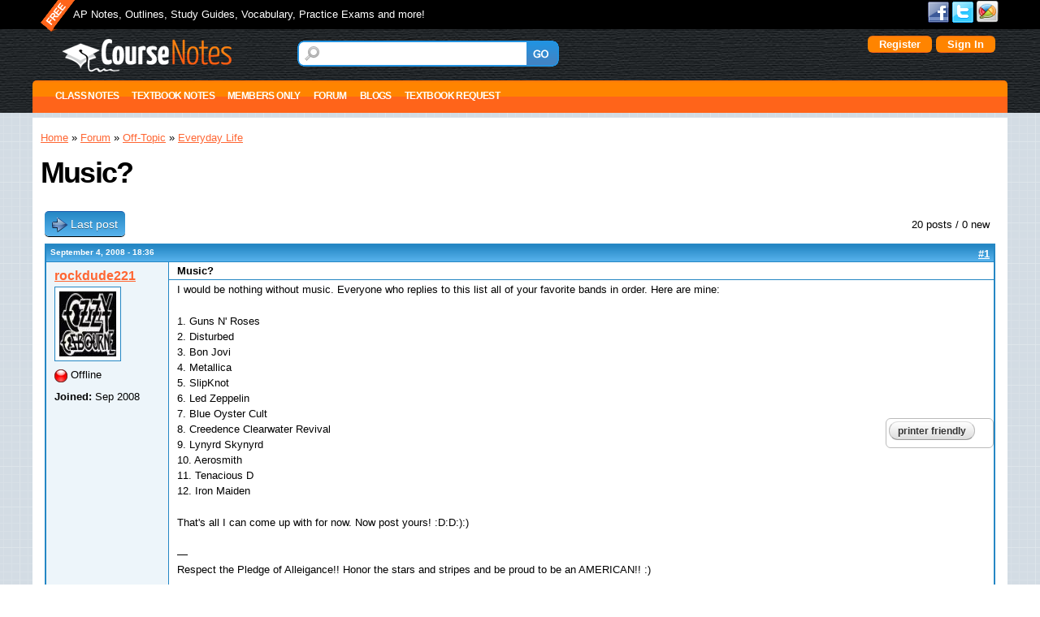

--- FILE ---
content_type: text/html; charset=utf-8
request_url: https://course-notes.org/comment/1091160
body_size: 16102
content:
<!DOCTYPE html>
<html lang="en" dir="ltr">
<head>
  <meta http-equiv="Content-Type" content="text/html; charset=utf-8" />
<meta name="Generator" content="Drupal 7 (http://drupal.org)" />
<link rel="canonical" href="/forum/off_topic/everyday_life/music" />
<link rel="shortlink" href="/node/1065102" />
<link rel="shortcut icon" href="https://course-notes.org/sites/all/themes/omega_cnotes/favicon.ico" type="image/vnd.microsoft.icon" />
<meta name="viewport" content="width=device-width, initial-scale=1, maximum-scale=1, minimum-scale=1, user-scalable=no" />
  <title>Music? | CourseNotes</title>  
  <link type="text/css" rel="stylesheet" href="https://course-notes.org/sites/www.course-notes.org/files/css/css_xE-rWrJf-fncB6ztZfd2huxqgxu4WO-qwma6Xer30m4.css" media="all" />
<link type="text/css" rel="stylesheet" href="https://course-notes.org/sites/www.course-notes.org/files/css/css_3BZ82PZOh6f2x_mflRUBrPS7QDwKgzJR_k0u1IbskFA.css" media="all" />
<link type="text/css" rel="stylesheet" href="https://course-notes.org/sites/www.course-notes.org/files/css/css_S3BuX_XXxz5jlFpxDuIYGZGPFaw8O5N7T5xb0vTekCM.css" media="all" />
<link type="text/css" rel="stylesheet" href="https://course-notes.org/sites/www.course-notes.org/files/css/css_in5fN8kGYZGGWcwkDNvtdqxn15GXGCdJJ4ENinJamxw.css" media="all" />
<link type="text/css" rel="stylesheet" href="https://course-notes.org/sites/www.course-notes.org/files/css/css_7Zm-__T-_BMsdxTKMPHiKgvZwzhQ7yb09IElsrSWiG0.css" media="all" />

<!--[if lte IE 9]>
<link type="text/css" rel="stylesheet" href="https://course-notes.org/sites/all/themes/omega_cnotes/css/ie-lte-9.css?sslvp3" media="all" />
<![endif]-->

<!--[if lte IE 8]>
<link type="text/css" rel="stylesheet" href="https://course-notes.org/sites/all/themes/omega_cnotes/css/ie-lte-8.css?sslvp3" media="all" />
<![endif]-->

<!--[if lte IE 7]>
<link type="text/css" rel="stylesheet" href="https://course-notes.org/sites/all/themes/omega_cnotes/css/ie-lte-7.css?sslvp3" media="all" />
<![endif]-->

<!--[if IE 6]>
<link type="text/css" rel="stylesheet" href="https://course-notes.org/sites/all/themes/omega_cnotes/css/ie-6.css?sslvp3" media="all" />
<![endif]-->
<link type="text/css" rel="stylesheet" href="https://course-notes.org/sites/www.course-notes.org/files/css/css_Q4bGuXt2l9CbHBdiRM7tixx8DHm1kQSysdAF7ev44nc.css" media="all" />

<!--[if (lt IE 9)&(!IEMobile)]>
<link type="text/css" rel="stylesheet" href="https://course-notes.org/sites/www.course-notes.org/files/css/css_qtsV-nJoSCoZID3VNF6NbAlUFbm-OfAEfuloNm99hVM.css" media="all" />
<![endif]-->

<!--[if gte IE 9]><!-->
<link type="text/css" rel="stylesheet" href="https://course-notes.org/sites/www.course-notes.org/files/css/css_5Edpn3XkP5QNQ5yowi6lq4NH48leS23kZVCBJHuafCI.css" media="all" />
<!--<![endif]-->
  <script type="b15ddf2f5d795370f5be409a-text/javascript" src="https://course-notes.org/sites/all/libraries/respondjs/respond.min.js?sslvp3"></script>
<script type="b15ddf2f5d795370f5be409a-text/javascript" src="https://course-notes.org/sites/www.course-notes.org/files/js/js_YD9ro0PAqY25gGWrTki6TjRUG8TdokmmxjfqpNNfzVU.js"></script>
<script type="b15ddf2f5d795370f5be409a-text/javascript" src="https://course-notes.org/sites/www.course-notes.org/files/js/js_muTrcmOCuOf1P2GlrRNW7IDAusGowNGWbOb5omAj4O8.js"></script>
<script type="b15ddf2f5d795370f5be409a-text/javascript" src="https://course-notes.org/sites/www.course-notes.org/files/js/js_mJMNqvBjRiMkYkuOdLYtue9hajse3YEUyXzM3QNJp0g.js"></script>
<script type="b15ddf2f5d795370f5be409a-text/javascript" src="https://course-notes.org/sites/www.course-notes.org/files/js/js_kppKZTdJ6P5gBJNbsBYR41iBZTaWd1HBb2B-qP2F1Q8.js"></script>
<script type="b15ddf2f5d795370f5be409a-text/javascript" src="https://www.googletagmanager.com/gtag/js?id=UA-68294-1"></script>
<script type="b15ddf2f5d795370f5be409a-text/javascript">
<!--//--><![CDATA[//><!--
window.dataLayer = window.dataLayer || [];function gtag(){dataLayer.push(arguments)};gtag("js", new Date());gtag("set", "developer_id.dMDhkMT", true);gtag("config", "UA-68294-1", {"groups":"default","link_attribution":true,"allow_ad_personalization_signals":false});
//--><!]]>
</script>
<script type="b15ddf2f5d795370f5be409a-text/javascript" src="https://course-notes.org/sites/www.course-notes.org/files/js/js_7ohDEiGYtq3-UN69Gm3aM-V59hZv20eFXPYty4wlXKY.js"></script>
<script type="b15ddf2f5d795370f5be409a-text/javascript" src="https://course-notes.org/sites/www.course-notes.org/files/js/js_0jtoV281S7Ik57gLYaCVC8iAYaXDUREjQc-uE_V047Y.js"></script>
<script type="b15ddf2f5d795370f5be409a-text/javascript" src="https://course-notes.org/sites/www.course-notes.org/files/js/js_43n5FBy8pZxQHxPXkf-sQF7ZiacVZke14b0VlvSA554.js"></script>
<script type="b15ddf2f5d795370f5be409a-text/javascript">
<!--//--><![CDATA[//><!--
jQuery.extend(Drupal.settings, {"basePath":"\/","pathPrefix":"","setHasJsCookie":0,"ajaxPageState":{"theme":"omega_cnotes","theme_token":"sBydtasTPTKB9iqXO9AZaKmSrSKYN7UYLwRmh4QPQK4","js":{"sites\/all\/libraries\/respondjs\/respond.min.js":1,"misc\/jquery.js":1,"misc\/jquery-extend-3.4.0.js":1,"misc\/jquery-html-prefilter-3.5.0-backport.js":1,"misc\/jquery.once.js":1,"misc\/drupal.js":1,"sites\/all\/libraries\/chosen\/chosen.jquery.min.js":1,"misc\/form-single-submit.js":1,"misc\/ajax.js":1,"sites\/all\/modules\/contrib\/entityreference\/js\/entityreference.js":1,"sites\/all\/modules\/contrib\/Quizlet\/js\/quizlet.js":1,"sites\/all\/libraries\/colorbox\/jquery.colorbox-min.js":1,"sites\/all\/modules\/contrib\/colorbox\/js\/colorbox.js":1,"sites\/all\/modules\/contrib\/colorbox\/styles\/default\/colorbox_style.js":1,"sites\/all\/modules\/contrib\/colorbox\/js\/colorbox_load.js":1,"sites\/all\/modules\/custom\/custom_search_changes\/custom_search_changes.js":1,"sites\/all\/modules\/custom\/custom_user_settings\/custom_advanced.js":1,"sites\/all\/modules\/contrib\/quote\/quote.js":1,"sites\/all\/modules\/custom\/quickmenu\/quickmenu.js":1,"sites\/all\/modules\/features\/cnote_profile2_education\/js\/hideDegree.js":1,"sites\/all\/modules\/contrib\/megamenu\/megamenu.js":1,"sites\/all\/modules\/contrib\/google_analytics\/googleanalytics.js":1,"https:\/\/www.googletagmanager.com\/gtag\/js?id=UA-68294-1":1,"0":1,"misc\/progress.js":1,"sites\/all\/themes\/omega_cnotes\/js\/matchMedia.js":1,"sites\/all\/themes\/omega_cnotes\/js\/matchMedia.addListener.js":1,"sites\/all\/themes\/omega_cnotes\/js\/regions-height.js":1,"sites\/all\/modules\/contrib\/colorbox_node\/colorbox_node.js":1,"sites\/all\/modules\/contrib\/chosen\/chosen.js":1,"sites\/all\/themes\/omega_cnotes\/js\/nolinks.js":1,"sites\/all\/themes\/omega\/omega\/js\/jquery.formalize.js":1,"sites\/all\/themes\/omega\/omega\/js\/omega-mediaqueries.js":1},"css":{"modules\/system\/system.base.css":1,"modules\/system\/system.menus.css":1,"modules\/system\/system.messages.css":1,"modules\/system\/system.theme.css":1,"sites\/all\/libraries\/chosen\/chosen.min.css":1,"sites\/all\/modules\/contrib\/chosen\/css\/chosen-drupal.css":1,"sites\/all\/modules\/contrib\/simplenews\/simplenews.css":1,"modules\/book\/book.css":1,"sites\/all\/modules\/contrib\/colorbox_node\/colorbox_node.css":1,"modules\/comment\/comment.css":1,"sites\/all\/modules\/contrib\/date\/date_repeat_field\/date_repeat_field.css":1,"modules\/field\/theme\/field.css":1,"sites\/all\/modules\/contrib\/logintoboggan\/logintoboggan.css":1,"modules\/node\/node.css":1,"sites\/all\/modules\/contrib\/quiz\/quiz.css":1,"sites\/all\/modules\/contrib\/Quizlet\/css\/quizlet.css":1,"modules\/search\/search.css":1,"modules\/user\/user.css":1,"modules\/forum\/forum.css":1,"sites\/all\/modules\/contrib\/views\/css\/views.css":1,"sites\/all\/modules\/contrib\/comment_notify\/comment_notify.css":1,"sites\/all\/modules\/contrib\/ckeditor\/css\/ckeditor.css":1,"sites\/all\/modules\/contrib\/colorbox\/styles\/default\/colorbox_style.css":1,"sites\/all\/modules\/contrib\/ctools\/css\/ctools.css":1,"sites\/all\/modules\/contrib\/quote\/quote.css":1,"sites\/all\/modules\/contrib\/advanced_forum\/styles\/naked\/advanced-forum.naked.structure.css":1,"sites\/all\/modules\/custom\/custom_user_settings\/styles\/cnotes_advforum\/advanced-forum.cnotes_advforum.style.css":1,"sites\/all\/modules\/contrib\/advanced_forum\/styles\/naked\/advanced-forum.naked.images.css":1,"sites\/all\/modules\/custom\/custom_user_settings\/styles\/cnotes_advforum\/advanced-forum.cnotes_advforum.images.css":1,"sites\/all\/modules\/contrib\/print\/print_ui\/css\/print_ui.theme.css":1,"sites\/all\/modules\/contrib\/megamenu\/megamenu.css":1,"sites\/all\/modules\/contrib\/megamenu\/megamenu-skins.css":1,"sites\/all\/themes\/omega\/alpha\/css\/alpha-reset.css":1,"sites\/all\/themes\/omega\/alpha\/css\/alpha-mobile.css":1,"sites\/all\/themes\/omega\/alpha\/css\/alpha-alpha.css":1,"sites\/all\/themes\/omega\/omega\/css\/formalize.css":1,"sites\/all\/themes\/omega\/omega\/css\/omega-text.css":1,"sites\/all\/themes\/omega\/omega\/css\/omega-branding.css":1,"sites\/all\/themes\/omega\/omega\/css\/omega-menu.css":1,"sites\/all\/themes\/omega\/omega\/css\/omega-forms.css":1,"sites\/all\/themes\/omega\/omega\/css\/omega-visuals.css":1,"sites\/all\/themes\/omega_cnotes\/css\/ie-lte-9.css":1,"sites\/all\/themes\/omega_cnotes\/css\/ie-lte-8.css":1,"sites\/all\/themes\/omega_cnotes\/css\/ie-lte-7.css":1,"sites\/all\/themes\/omega_cnotes\/css\/ie-6.css":1,"sites\/all\/themes\/omega_cnotes\/css\/global.css":1,"ie::normal::sites\/all\/themes\/omega_cnotes\/css\/omega-cnotes-alpha-default.css":1,"ie::normal::sites\/all\/themes\/omega_cnotes\/css\/omega-cnotes-alpha-default-normal.css":1,"ie::normal::sites\/all\/themes\/omega\/alpha\/css\/grid\/alpha_default\/normal\/alpha-default-normal-12.css":1,"narrow::sites\/all\/themes\/omega_cnotes\/css\/omega-cnotes-alpha-default.css":1,"narrow::sites\/all\/themes\/omega_cnotes\/css\/omega-cnotes-alpha-default-narrow.css":1,"sites\/all\/themes\/omega\/alpha\/css\/grid\/alpha_default\/narrow\/alpha-default-narrow-12.css":1,"normal::sites\/all\/themes\/omega_cnotes\/css\/omega-cnotes-alpha-default.css":1,"normal::sites\/all\/themes\/omega_cnotes\/css\/omega-cnotes-alpha-default-normal.css":1,"sites\/all\/themes\/omega\/alpha\/css\/grid\/alpha_default\/normal\/alpha-default-normal-12.css":1,"wide::sites\/all\/themes\/omega_cnotes\/css\/omega-cnotes-alpha-default.css":1,"wide::sites\/all\/themes\/omega_cnotes\/css\/omega-cnotes-alpha-default-wide.css":1,"sites\/all\/themes\/omega\/alpha\/css\/grid\/alpha_default\/wide\/alpha-default-wide-12.css":1}},"colorbox":{"opacity":"0.85","current":"{current} of {total}","previous":"\u00ab Prev","next":"Next \u00bb","close":"Close","maxWidth":"98%","maxHeight":"98%","fixed":true,"mobiledetect":true,"mobiledevicewidth":"480px","file_public_path":"\/sites\/www.course-notes.org\/files","specificPagesDefaultValue":"admin*\nimagebrowser*\nimg_assist*\nimce*\nnode\/add\/*\nnode\/*\/edit\nprint\/*\nprintpdf\/*\nsystem\/ajax\nsystem\/ajax\/*"},"jcarousel":{"ajaxPath":"\/jcarousel\/ajax\/views"},"quote_nest":2,"urlIsAjaxTrusted":{"\/comment\/1091160":true},"chosen":{"selector":"#edit-profile-education-field-college-collection-und-0-field-major-und,\r\n#edit-profile-education-field-college-collection-und-0-field-undergrad-degree-und,\r\n#edit-profile-education-field-college-collection-und-0-field-graduate-degree-und,\r\n#edit-profile-main-field-current-status-und,\r\n#edit-profile-main-field-user-location-und-0-country,\r\n#edit-profile-main-field-disablities-und,\r\n#edit-profile-main-field-heritage-und,\r\n#edit-profile-main-field-religion-und,\r\n#edit-profile-main-field-fluent-languages-und,\r\n#edit-taxonomy-forums-und,\r\n#edit-field-ap-subject-und,\r\n#edit-field-sat-ii-subject-und","minimum_single":5,"minimum_multiple":5,"minimum_width":0,"options":{"allow_single_deselect":false,"disable_search":false,"disable_search_threshold":0,"search_contains":false,"placeholder_text_multiple":"Choose some options","placeholder_text_single":"Choose an option","no_results_text":"No results match","inherit_select_classes":true}},"megamenu":{"timeout":"500","sizewait":"250","hoverwait":"400"},"googleanalytics":{"account":["UA-68294-1"],"trackOutbound":1,"trackMailto":1,"trackDownload":1,"trackDownloadExtensions":"7z|aac|arc|arj|asf|asx|avi|bin|csv|doc(x|m)?|dot(x|m)?|exe|flv|gif|gz|gzip|hqx|jar|jpe?g|js|mp(2|3|4|e?g)|mov(ie)?|msi|msp|pdf|phps|png|ppt(x|m)?|pot(x|m)?|pps(x|m)?|ppam|sld(x|m)?|thmx|qtm?|ra(m|r)?|sea|sit|tar|tgz|torrent|txt|wav|wma|wmv|wpd|xls(x|m|b)?|xlt(x|m)|xlam|xml|z|zip","trackColorbox":1},"colorbox_node":{"width":"600px","height":"600px"},"omega":{"layouts":{"primary":"normal","order":["narrow","normal","wide"],"queries":{"narrow":"all and (min-width: 740px) and (min-device-width: 740px), (max-device-width: 800px) and (min-width: 740px) and (orientation:landscape)","normal":"all and (min-width: 980px) and (min-device-width: 980px), all and (max-device-width: 1024px) and (min-width: 1024px) and (orientation:landscape)","wide":"all and (min-width: 1220px)"}}}});
//--><!]]>
</script>
<meta name="ahrefs-site-verification" content="261b4423cbced42a77f357444c4c8a1e089059832c98be4627449b6ab10778bb">

<!-- InMobi Choice. Consent Manager Tag v3.0 (for TCF 2.2) -->
<script type="b15ddf2f5d795370f5be409a-text/javascript" async=true>
(function() {
  var host = window.location.hostname;
  var element = document.createElement('script');
  var firstScript = document.getElementsByTagName('script')[0];
  var url = 'https://cmp.inmobi.com'
    .concat('/choice/', 'bLhZbbVSL4Ecm', '/', host, '/choice.js?tag_version=V3');
  var uspTries = 0;
  var uspTriesLimit = 3;
  element.async = true;
  element.type = 'text/javascript';
  element.src = url;

  firstScript.parentNode.insertBefore(element, firstScript);

  function makeStub() {
    var TCF_LOCATOR_NAME = '__tcfapiLocator';
    var queue = [];
    var win = window;
    var cmpFrame;

    function addFrame() {
      var doc = win.document;
      var otherCMP = !!(win.frames[TCF_LOCATOR_NAME]);

      if (!otherCMP) {
        if (doc.body) {
          var iframe = doc.createElement('iframe');

          iframe.style.cssText = 'display:none';
          iframe.name = TCF_LOCATOR_NAME;
          doc.body.appendChild(iframe);
        } else {
          setTimeout(addFrame, 5);
        }
      }
      return !otherCMP;
    }

    function tcfAPIHandler() {
      var gdprApplies;
      var args = arguments;

      if (!args.length) {
        return queue;
      } else if (args[0] === 'setGdprApplies') {
        if (
          args.length > 3 &&
          args[2] === 2 &&
          typeof args[3] === 'boolean'
        ) {
          gdprApplies = args[3];
          if (typeof args[2] === 'function') {
            args[2]('set', true);
          }
        }
      } else if (args[0] === 'ping') {
        var retr = {
          gdprApplies: gdprApplies,
          cmpLoaded: false,
          cmpStatus: 'stub'
        };

        if (typeof args[2] === 'function') {
          args[2](retr);
        }
      } else {
        if(args[0] === 'init' && typeof args[3] === 'object') {
          args[3] = Object.assign(args[3], { tag_version: 'V3' });
        }
        queue.push(args);
      }
    }

    function postMessageEventHandler(event) {
      var msgIsString = typeof event.data === 'string';
      var json = {};

      try {
        if (msgIsString) {
          json = JSON.parse(event.data);
        } else {
          json = event.data;
        }
      } catch (ignore) {}

      var payload = json.__tcfapiCall;

      if (payload) {
        window.__tcfapi(
          payload.command,
          payload.version,
          function(retValue, success) {
            var returnMsg = {
              __tcfapiReturn: {
                returnValue: retValue,
                success: success,
                callId: payload.callId
              }
            };
            if (msgIsString) {
              returnMsg = JSON.stringify(returnMsg);
            }
            if (event && event.source && event.source.postMessage) {
              event.source.postMessage(returnMsg, '*');
            }
          },
          payload.parameter
        );
      }
    }

    while (win) {
      try {
        if (win.frames[TCF_LOCATOR_NAME]) {
          cmpFrame = win;
          break;
        }
      } catch (ignore) {}

      if (win === window.top) {
        break;
      }
      win = win.parent;
    }
    if (!cmpFrame) {
      addFrame();
      win.__tcfapi = tcfAPIHandler;
      win.addEventListener('message', postMessageEventHandler, false);
    }
  };

  makeStub();

  function makeGppStub() {
    const CMP_ID = 10;
    const SUPPORTED_APIS = [
      '2:tcfeuv2',
      '6:uspv1',
      '7:usnatv1',
      '8:usca',
      '9:usvav1',
      '10:uscov1',
      '11:usutv1',
      '12:usctv1'
    ];

    window.__gpp_addFrame = function (n) {
      if (!window.frames[n]) {
        if (document.body) {
          var i = document.createElement("iframe");
          i.style.cssText = "display:none";
          i.name = n;
          document.body.appendChild(i);
        } else {
          window.setTimeout(window.__gpp_addFrame, 10, n);
        }
      }
    };
    window.__gpp_stub = function () {
      var b = arguments;
      __gpp.queue = __gpp.queue || [];
      __gpp.events = __gpp.events || [];

      if (!b.length || (b.length == 1 && b[0] == "queue")) {
        return __gpp.queue;
      }

      if (b.length == 1 && b[0] == "events") {
        return __gpp.events;
      }

      var cmd = b[0];
      var clb = b.length > 1 ? b[1] : null;
      var par = b.length > 2 ? b[2] : null;
      if (cmd === "ping") {
        clb(
          {
            gppVersion: "1.1", // must be “Version.Subversion”, current: “1.1”
            cmpStatus: "stub", // possible values: stub, loading, loaded, error
            cmpDisplayStatus: "hidden", // possible values: hidden, visible, disabled
            signalStatus: "not ready", // possible values: not ready, ready
            supportedAPIs: SUPPORTED_APIS, // list of supported APIs
            cmpId: CMP_ID, // IAB assigned CMP ID, may be 0 during stub/loading
            sectionList: [],
            applicableSections: [-1],
            gppString: "",
            parsedSections: {},
          },
          true
        );
      } else if (cmd === "addEventListener") {
        if (!("lastId" in __gpp)) {
          __gpp.lastId = 0;
        }
        __gpp.lastId++;
        var lnr = __gpp.lastId;
        __gpp.events.push({
          id: lnr,
          callback: clb,
          parameter: par,
        });
        clb(
          {
            eventName: "listenerRegistered",
            listenerId: lnr, // Registered ID of the listener
            data: true, // positive signal
            pingData: {
              gppVersion: "1.1", // must be “Version.Subversion”, current: “1.1”
              cmpStatus: "stub", // possible values: stub, loading, loaded, error
              cmpDisplayStatus: "hidden", // possible values: hidden, visible, disabled
              signalStatus: "not ready", // possible values: not ready, ready
              supportedAPIs: SUPPORTED_APIS, // list of supported APIs
              cmpId: CMP_ID, // list of supported APIs
              sectionList: [],
              applicableSections: [-1],
              gppString: "",
              parsedSections: {},
            },
          },
          true
        );
      } else if (cmd === "removeEventListener") {
        var success = false;
        for (var i = 0; i < __gpp.events.length; i++) {
          if (__gpp.events[i].id == par) {
            __gpp.events.splice(i, 1);
            success = true;
            break;
          }
        }
        clb(
          {
            eventName: "listenerRemoved",
            listenerId: par, // Registered ID of the listener
            data: success, // status info
            pingData: {
              gppVersion: "1.1", // must be “Version.Subversion”, current: “1.1”
              cmpStatus: "stub", // possible values: stub, loading, loaded, error
              cmpDisplayStatus: "hidden", // possible values: hidden, visible, disabled
              signalStatus: "not ready", // possible values: not ready, ready
              supportedAPIs: SUPPORTED_APIS, // list of supported APIs
              cmpId: CMP_ID, // CMP ID
              sectionList: [],
              applicableSections: [-1],
              gppString: "",
              parsedSections: {},
            },
          },
          true
        );
      } else if (cmd === "hasSection") {
        clb(false, true);
      } else if (cmd === "getSection" || cmd === "getField") {
        clb(null, true);
      }
      //queue all other commands
      else {
        __gpp.queue.push([].slice.apply(b));
      }
    };
    window.__gpp_msghandler = function (event) {
      var msgIsString = typeof event.data === "string";
      try {
        var json = msgIsString ? JSON.parse(event.data) : event.data;
      } catch (e) {
        var json = null;
      }
      if (typeof json === "object" && json !== null && "__gppCall" in json) {
        var i = json.__gppCall;
        window.__gpp(
          i.command,
          function (retValue, success) {
            var returnMsg = {
              __gppReturn: {
                returnValue: retValue,
                success: success,
                callId: i.callId,
              },
            };
            event.source.postMessage(msgIsString ? JSON.stringify(returnMsg) : returnMsg, "*");
          },
          "parameter" in i ? i.parameter : null,
          "version" in i ? i.version : "1.1"
        );
      }
    };
    if (!("__gpp" in window) || typeof window.__gpp !== "function") {
      window.__gpp = window.__gpp_stub;
      window.addEventListener("message", window.__gpp_msghandler, false);
      window.__gpp_addFrame("__gppLocator");
    }
  };

  makeGppStub();

  var uspStubFunction = function() {
    var arg = arguments;
    if (typeof window.__uspapi !== uspStubFunction) {
      setTimeout(function() {
        if (typeof window.__uspapi !== 'undefined') {
          window.__uspapi.apply(window.__uspapi, arg);
        }
      }, 500);
    }
  };

  var checkIfUspIsReady = function() {
    uspTries++;
    if (window.__uspapi === uspStubFunction && uspTries < uspTriesLimit) {
      console.warn('USP is not accessible');
    } else {
      clearInterval(uspInterval);
    }
  };

  if (typeof window.__uspapi === 'undefined') {
    window.__uspapi = uspStubFunction;
    var uspInterval = setInterval(checkIfUspIsReady, 6000);
  }
})();
</script>
<!-- End InMobi Choice. Consent Manager Tag v3.0 (for TCF 2.2) -->

<script data-cfasync="false" type="text/javascript">
  var freestar = freestar || {};
  freestar.hitTime = Date.now();
  freestar.queue = freestar.queue || [];
  freestar.config = freestar.config || {};
  freestar.debug = window.location.search.indexOf('fsdebug') === -1 ? false : true;

  // Tag IDs set here, must match Tags served in the Body for proper setup
  freestar.config.enabled_slots = [
    "coursenotes_320x50_incontent",
    "coursenotes_300x600_300x250_160x600_right_2",
    "coursenotes_160x600_side",
    "coursenotes_300x250_right_atf",
    "coursenotes_970x250_970x90_728x90_320x50_top",
    "coursenotes_970x250_970x90_728x90_300x250_320x50_bottom",
    "coursenotes_300x250_Side_3"
  ];

  !function(a,b){var c=b.getElementsByTagName("script")[0],d=b.createElement("script"),e="https://a.pub.network/course-notes-org";e+=freestar.debug?"/qa/pubfig.min.js":"/pubfig.min.js",d.async=!0,d.src=e,c.parentNode.insertBefore(d,c)}(window,document);
</script>
  <!--[if lt IE 9]><script src="http://html5shiv.googlecode.com/svn/trunk/html5.js"></script><![endif]-->
</head>
<body class="html not-front not-logged-in page-node page-node- page-node-1065102 node-type-forum context-forum page-forum-">
  <div id="skip-link">
    <a href="#main-content" class="element-invisible element-focusable">Skip to main content</a>
  </div>
  <div class="region region-page-top" id="region-page-top">
  <div class="region-inner region-page-top-inner">
      </div>
</div>  <div class="page clearfix" id="page">
      <header id="section-header" class="section section-header">
  <div id="zone-user-wrapper" class="zone-wrapper zone-user-wrapper clearfix">  
  <div id="zone-user" class="zone zone-user clearfix container-12">
    <div class="grid-10 region region-user-first" id="region-user-first">
  <div class="region-inner region-user-first-inner">
    <div class="block block-boxes block-boxes-simple block-site-slogan block-boxes-site-slogan odd block-without-title" id="block-boxes-site-slogan">
  <div class="block-inner clearfix">
                
    <div class="content clearfix">
      <div id='boxes-box-site_slogan' class='boxes-box'><div class="boxes-box-content"><p>AP Notes, Outlines, Study Guides, Vocabulary, Practice Exams and more!</p></div></div>    </div>
  </div>
</div>  </div>
</div><div class="grid-2 region region-user-second" id="region-user-second">
  <div class="region-inner region-user-second-inner">
    <div class="block block-menu block-menu-social-links block-menu-menu-social-links odd block-without-title" id="block-menu-menu-social-links">
  <div class="block-inner clearfix">
                
    <div class="content clearfix">
      <ul class="menu"><li  class="first leaf facebook"><a href="https://www.facebook.com/coursenotes">Facebook</a></li>
<li  class="leaf twitter"><a href="https://twitter.com/coursenotes">Twitter</a></li>
<li  class="last leaf google"><a href="https://plus.google.com/112148550955087603882/posts">Google+</a></li>
</ul>    </div>
  </div>
</div>  </div>
</div>  </div>
</div><div id="zone-branding-wrapper" class="zone-wrapper zone-branding-wrapper clearfix">  
  <div id="zone-branding" class="zone zone-branding clearfix container-12">
    <div class="grid-3 region region-branding" id="region-branding">
  <div class="region-inner region-branding-inner">
        <div class="branding-data clearfix">
            <div class="logo-img">
        <a href="/front" rel="home" title=""><img src="https://course-notes.org/sites/all/themes/omega_cnotes/logo.png" alt="" id="logo" /></a>      </div>
                </div>
          </div>
</div><div class="grid-9 region region-user-login" id="region-user-login">
  <div class="region-inner region-user-login-inner">
    <div class="block block-custom-search-changes block-site-search-instance block-custom-search-changes-site-search-instance odd block-without-title" id="block-custom-search-changes-site-search-instance">
  <div class="block-inner clearfix">
                
    <div class="content clearfix">
      <form action="/comment/1091160" method="post" id="custom-search-changes-site-search-box" accept-charset="UTF-8"><div><div class="form-item form-type-textfield form-item-site-search-instance">
  <label class="element-invisible" for="edit-site-search-instance">Search </label>
 <input title="Enter the terms you wish to search for." type="text" id="edit-site-search-instance" name="site_search_instance" value="" size="15" maxlength="128" class="form-text" />
</div>
<input type="hidden" name="form_build_id" value="form-EDV-AQK7vqdEyBHKGMdZS9DjoXb5ThdEIEotIpBs9Yc" />
<input type="hidden" name="form_id" value="custom_search_changes_site_search_box" />
<div class="form-actions form-wrapper" id="edit-actions"><input type="submit" id="edit-submit" name="op" value="GO" class="form-submit" /></div></div></form>    </div>
  </div>
</div><div class="block block-custom-user-settings block-user-details block-custom-user-settings-user-details even block-without-title" id="block-custom-user-settings-user-details">
  <div class="block-inner clearfix">
                
    <div class="content clearfix">
         <div class="boxes-box-content">
  <div>
        <a  class="fboauth-popup facebook-action-connect" rel="nofollow" href="https://www.facebook.com/v2.3/dialog/oauth?client_id=156768621128993&redirect_uri=https%3A//course-notes.org/fboauth/connect&display=popup&scope=email"><img src="https://www.facebook.com/images/fbconnect/login-buttons/connect_light_medium_short.gif" alt="" /></a>  </div>
	<div>
	  <a href="/user/register" id="buttonize">Register</a>	</div>
	<div>
	  <a href="/user/login" id="buttonize">Sign In</a>	</div>
  </div>
    </div>
  </div>
</div>  </div>
</div>  </div>
</div><div id="zone-menu-wrapper" class="zone-wrapper zone-menu-wrapper clearfix">  
  <div id="zone-menu" class="zone zone-menu clearfix container-12">
    <div class="grid-12 region region-menu" id="region-menu">
  <div class="region-inner region-menu-inner">
        <div class="block block-megamenu block-main-menu block-megamenu-main-menu odd block-without-title" id="block-megamenu-main-menu">
  <div class="block-inner clearfix">
                
    <div class="content clearfix">
      <ul id="megamenu-main-menu" class="megamenu-menu columnar megamenu-skin-friendly"><li id="megamenu-mlid-55620" class="megamenu-parent megamenu-parent-0 odd half-1 leaf-0 first menu-55620  first"><h2 class="megamenu-parent-title"><a class="nolink" tabindex="0">Class Notes</a></h2><ul class="megamenu-bin megamenu-slots-columnar"><li id="megamenu-mlid-55628" class="megamenu-slot megamenu-slot-0 odd half-1 leaf-0 first  first"><h3 class="megamenu-slot-title"><a class="nolink" tabindex="0">Social Science</a></h3><ul class="megamenu-items "><li id="megamenu-mlid-55633" class="megamenu-item megamenu-item-0 odd half-1 leaf-0 first  first"><a href="/economics">Economics</a></li><li id="megamenu-mlid-55634" class="megamenu-item megamenu-item-1 even half-1 leaf-1 "><a href="/european_history">European History</a></li><li id="megamenu-mlid-55635" class="megamenu-item megamenu-item-2 odd half-1 leaf-2 "><a href="/human_geography">Human Geography</a></li><li id="megamenu-mlid-55636" class="megamenu-item megamenu-item-3 even half-1 leaf-3 "><a href="/psychology">Psychology</a></li><li id="megamenu-mlid-55637" class="megamenu-item megamenu-item-4 odd half-2 leaf-4 "><a href="/us_gov_and_politics">US Gov and Politics</a></li><li id="megamenu-mlid-55638" class="megamenu-item megamenu-item-5 even half-2 leaf-5 "><a href="/us_history">US History</a></li><li id="megamenu-mlid-55639" class="megamenu-item megamenu-item-6 odd half-2 leaf-6 last  last"><a href="/world_history">World History</a></li></ul></li><li id="megamenu-mlid-55629" class="megamenu-slot megamenu-slot-1 even half-1 leaf-1 "><h3 class="megamenu-slot-title"><a class="nolink" tabindex="0">Math</a></h3><ul class="megamenu-items "><li id="megamenu-mlid-55640" class="megamenu-item megamenu-item-0 odd half-1 leaf-0 first  first"><a href="/algebra">Algebra</a></li><li id="megamenu-mlid-55641" class="megamenu-item megamenu-item-1 even half-1 leaf-1 "><a href="/geometry">Geometry</a></li><li id="megamenu-mlid-55642" class="megamenu-item megamenu-item-2 odd half-1 leaf-2 "><a href="/trigonometry">Trigonometry</a></li><li id="megamenu-mlid-55643" class="megamenu-item megamenu-item-3 even half-2 leaf-3 "><a href="/calculus">Calculus</a></li><li id="megamenu-mlid-55644" class="megamenu-item megamenu-item-4 odd half-2 leaf-4 last  last"><a href="/statistics">Statistics</a></li></ul></li><li id="megamenu-mlid-55630" class="megamenu-slot megamenu-slot-2 odd half-1 leaf-2 "><h3 class="megamenu-slot-title"><a class="nolink" tabindex="0">Science</a></h3><ul class="megamenu-items "><li id="megamenu-mlid-55645" class="megamenu-item megamenu-item-0 odd half-1 leaf-0 first  first"><a href="/biology">Biology</a></li><li id="megamenu-mlid-55646" class="megamenu-item megamenu-item-1 even half-1 leaf-1 "><a href="/chemistry">Chemistry</a></li><li id="megamenu-mlid-55647" class="megamenu-item megamenu-item-2 odd half-2 leaf-2 "><a href="/environmental_science">Environmental Science</a></li><li id="megamenu-mlid-55648" class="megamenu-item megamenu-item-3 even half-2 leaf-3 last  last"><a href="/physics">Physics</a></li></ul></li><li id="megamenu-mlid-55631" class="megamenu-slot megamenu-slot-3 even half-2 leaf-3 "><h3 class="megamenu-slot-title"><a class="nolink" tabindex="0">Fine Arts</a></h3><ul class="megamenu-items "><li id="megamenu-mlid-55649" class="megamenu-item megamenu-item-0 odd half-1 leaf-0 first  first"><a href="/art_history">Art History</a></li><li id="megamenu-mlid-55650" class="megamenu-item megamenu-item-1 even half-1 leaf-1 "><a href="/english">English</a></li><li id="megamenu-mlid-55651" class="megamenu-item megamenu-item-2 odd half-2 leaf-2 last  last"><a href="/music_theory">Music Theory</a></li></ul></li><li id="megamenu-mlid-55632" class="megamenu-slot megamenu-slot-4 odd half-2 leaf-4 last  last"><h3 class="megamenu-slot-title"><a class="nolink" tabindex="0">Test Prep</a></h3><ul class="megamenu-items "><li id="megamenu-mlid-55652" class="megamenu-item megamenu-item-0 odd half-1 leaf-0 first  first last"><a href="/test_prep/sat">SAT</a></li></ul></li></ul></li><li id="megamenu-mlid-68904" class="megamenu-parent megamenu-parent-1 even half-1 leaf-1 menu-68904 "><h2 class="megamenu-parent-title"><a href="/textbook_notes" title="Textbook Notes">Textbook Notes</a></h2></li><li id="megamenu-mlid-55625" class="megamenu-parent megamenu-parent-2 odd half-1 leaf-2 menu-55625 "><h2 class="megamenu-parent-title"><a href="/members_only">Members Only</a></h2></li><li id="megamenu-mlid-55623" class="megamenu-parent megamenu-parent-3 even half-2 leaf-3 menu-55623 "><h2 class="megamenu-parent-title"><a href="/forum">Forum</a></h2></li><li id="megamenu-mlid-55624" class="megamenu-parent megamenu-parent-4 odd half-2 leaf-4 menu-55624 "><h2 class="megamenu-parent-title"><a href="/blog">Blogs</a></h2></li><li id="megamenu-mlid-67733" class="megamenu-parent megamenu-parent-5 even half-2 leaf-5 last menu-67733  last"><h2 class="megamenu-parent-title"><a href="/textbook_request">Textbook Request</a></h2></li></ul>    </div>
  </div>
</div><div class="block block-quickmenu block-menu-mobile-menu block-quickmenu-menu-mobile-menu even block-without-title" id="block-quickmenu-menu-mobile-menu">
  <div class="block-inner clearfix">
                
    <div class="content clearfix">
      <form action="/comment/1091160" method="post" id="quickmenu-select-form" accept-charset="UTF-8"><div><div class="form-item form-type-select form-item-mobile-menu">
 <select class="quick_menu_select form-select" id="quick_menu_menu_mobile_menu" name="mobile_menu"><option value=""></option><option value="/">Other</option><optgroup label="Social Science"><option value="/economics"> - Economics</option><option value="/european_history"> - European History</option><option value="/human_geography"> - Human Geography</option><option value="/psychology"> - Psychology</option><option value="/us_gov_and_politics"> - US Gov and Politics</option><option value="/us_history"> - US History</option><option value="/world_history"> - World History</option></optgroup><optgroup label="Math"><option value="/algebra"> - Algebra</option><option value="/geometry"> - Geometry</option><option value="/trigonometry"> - Trigonometry</option><option value="/calculus"> - Calculus</option><option value="/statistics"> - Statistics</option></optgroup><optgroup label="Science"><option value="/biology"> - Biology</option><option value="/chemistry"> - Chemistry</option><option value="/environmental_science"> - Environmental Science</option><option value="/physics"> - Physics</option></optgroup><optgroup label="Fine Arts"><option value="/art_history"> - Art History</option><option value="/english"> - English</option><option value="/music_theory"> - Music Theory</option></optgroup><optgroup label="Test Prep"><option value="/test_prep/sat"> - SAT</option></optgroup><optgroup label="Other"><option value="/flashcards"> - Flashcards</option><option value="/blog"> - Blogs</option><option value="/forum"> - Forum</option></optgroup></select>
</div>
<input type="hidden" name="form_build_id" value="form-i4BMDjqGeOHDxCnfC-kp_MDS7QCm5i8oJRuiCgscNdk" />
<input type="hidden" name="form_id" value="quickmenu_select_form" />
</div></form>    </div>
  </div>
</div>  </div>
</div>
  </div>
</div></header>    
      <section id="section-content" class="section section-content">
  <div id="zone-preface-wrapper" class="zone-wrapper zone-preface-wrapper clearfix">  
  <div id="zone-preface" class="zone zone-preface clearfix container-12">
    <div class="grid-16 region region-preface-first" id="region-preface-first">
  <div class="region-inner region-preface-first-inner">
    <div class="block block-boxes block-boxes-simple block-mobile-header-ad block-boxes-mobile-header-ad odd block-without-title" id="block-boxes-mobile-header-ad">
  <div class="block-inner clearfix">
                
    <div class="content clearfix">
      <div id='boxes-box-mobile_header_ad' class='boxes-box'><div class="boxes-box-content"><div id='div-gpt-ad-1454180147725-3'>
<script type="b15ddf2f5d795370f5be409a-text/javascript">
        googletag.cmd.push(function() { googletag.display('div-gpt-ad-1454180147725-3'); });
    </script></div>
</div></div>    </div>
  </div>
</div><div class="block block-boxes block-boxes-simple block-coursenotes-970x250-970x90-728x9 block-boxes-coursenotes-970x250-970x90-728x9 even block-without-title" id="block-boxes-coursenotes-970x250-970x90-728x9">
  <div class="block-inner clearfix">
                
    <div class="content clearfix">
      <div id='boxes-box-coursenotes_970x250_970x90_728x9' class='boxes-box'><div class="boxes-box-content"><p><!-- Tag ID: coursenotes_970x250_970x90_728x90_320x50_top --></p>
<div align="center" id="coursenotes_970x250_970x90_728x90_320x50_top">
<script data-cfasync="false" type="text/javascript">
    freestar.queue.push(function () { googletag.display('coursenotes_970x250_970x90_728x90_320x50_top'); });
</script></div>
</p>
</div></div>    </div>
  </div>
</div>  </div>
</div>  </div>
</div><div id="zone-content-wrapper" class="zone-wrapper zone-content-wrapper clearfix">  
  <div id="zone-content" class="zone zone-content clearfix container-12">       
        <div class="grid-8 region region-content" id="region-content">
  <div class="region-inner region-content-inner">
    <a id="main-content"></a>
    	  <div id="breadcrumb" class="grid-6"><h2 class="element-invisible">You are here</h2><div class="breadcrumb"><a href="/">Home</a> » <a href="/forum">Forum</a> » <a href="/forum/off_topic">Off-Topic</a> » <a href="/forum/everyday_life">Everyday Life</a></div></div>
                        <h1 class="title" id="page-title">Music?</h1>
                    	    <div class="block block-system block-main block-system-main odd block-without-title" id="block-system-main">
  <div class="block-inner clearfix">
                
    <div class="content clearfix">
      
  
<div id="forum-topic-header" class="forum-topic-header clearfix">
	
  <div class="topic-post-count">
  20 posts / 0 new  </div>

  
  
      <div class="last-post-link">
     <a href="/forum/off_topic/everyday_life/music?page=1#comment-1091980" class="af-button-large active"><span>Last post</span></a>    </div>
  

  <a id="forum-topic-top"></a>
</div>

<div id="post-1065102" class="forum-post clearfix en posted-by-70491"  class="forum-post clearfix en posted-by-70491 node-published node-not-promoted node-not-sticky author-rockdude221 odd clearfix" id="node-forum-1065102">
  <div class="forum-post-info clearfix">
    <div class="forum-posted-on">
      September 4, 2008 - 18:36
                </div>
    
    
        
    <span class="forum-post-number"><a href="/forum/off_topic/everyday_life/music" class="active">#1</a></span>
  </div> 
  <div class="forum-post-wrapper">
    <div class="forum-post-panel-sub">
               

<div class="author-pane">
 <div class="author-pane-inner">
       <div class="author-pane-section author-pane-general">
            <div class="author-pane-line author-name">
        <a href="/user/70491" title="View user profile." class="username">rockdude221</a>      </div>

                    
  <div class="picture">
    <img src="https://course-notes.org/sites/www.course-notes.org/files/styles/comment_picture/public/past/users/pictures/avatar1070491_1.gif?itok=kGX_YTm_" width="70" height="80" alt="rockdude221&#039;s picture" title="rockdude221&#039;s picture" />  </div>
      
                    <div class="author-pane-line author-offline">
           Offline        </div>
      
            
            
            
                    <div class="author-pane-line author-joined">
          <span class="author-pane-label">Joined:</span> Sep 2008        </div>
      
            
                </div>

        <div class="author-pane-section author-pane-contact">
            
            
            
                </div>

        <div class="author-pane-section author-pane-admin">
            
          
               </div>
  </div>
</div>
          </div>

    <div class="forum-post-panel-main clearfix">
              <div class="forum-post-title">
          Music?        </div>
      
      <div class="forum-post-content">
        <div class="field field-name-body field-type-text-with-summary field-label-hidden"><div class="field-items"><div class="inline-block"><div class="block block-cn-enroll block-enroll-block block-cn-enroll-enroll-block odd block-without-title" id="block-cn-enroll-enroll-block">
  <div class="block-inner clearfix">
                
    <div class="content clearfix">
      <a href="/print/1065102">Printer Friendly</a>    </div>
  </div>
</div></div><div class="field-item even"><p>I would be nothing without music. Everyone who replies to this list all of your favorite bands in order. Here are mine:</p>
<p>1. Guns N' Roses<br />
2. Disturbed<br />
3. Bon Jovi<br />
4. Metallica<br />
5. SlipKnot<br />
6. Led Zeppelin<br />
7. Blue Oyster Cult<br />
8. Creedence Clearwater Revival<br />
9. Lynyrd Skynyrd<br />
10. Aerosmith<br />
11. Tenacious D<br />
12. Iron Maiden</p>
<p>That's all I can come up with for now. Now post yours! :D:D:):)</p></div></div></div><div class="clear"><div>—</div><p> Respect the Pledge of Alleigance!! Honor the stars and stripes and be proud to be an AMERICAN!! :)</p>
<p>I like to see a man proud of the place in which he lives, but I also like to see a man live so that his place will be proud of </p></div>      </div>

      
          </div>
  </div>
  
  <div class="forum-post-footer clearfix">
    <div class="forum-jump-links">
      <a href="#forum-topic-top" title="Jump to top of page" class="af-button-small"><span>Top</span></a>
    </div>

    <div class="forum-post-links">
      <ul class="links inline"><li class="print_html printer-friendly-version first"><a href="/print/1065102?page=0" title="Display a printer-friendly version of this page." class="print-page" rel="nofollow">Printer-friendly version</a></li>
<li class="comment_forbidden last"></li>
</ul>    </div>
  </div>
  </div>
<div id="forum-comments" class="comment-wrapper" class="comment-wrapper">
  <a id="comment-1091160"></a>


<div id="post-1091160" class="forum-post clearfix en posted-by-63868"  class="forum-post clearfix en posted-by-63868 clearfix">
  <div class="forum-post-info clearfix">
    <div class="forum-posted-on">
      September 4, 2008 - 18:55
                    
        
                  </div>
    
       	 <span class="forum-in-reply-to"><a href="/forum/off_topic/everyday_life/music#comment-1091150" class="active">(Reply to #1)</a></span>
    
        
    <span class="forum-post-number"><a href="/comment/1091160#comment-1091160" class="permalink" rel="bookmark">#2</a></span>
  </div> 
  <div class="forum-post-wrapper">
    <div class="forum-post-panel-sub">
               

<div class="author-pane">
 <div class="author-pane-inner">
       <div class="author-pane-section author-pane-general">
            <div class="author-pane-line author-name">
        <a href="/user/63868" title="View user profile." class="username">Nymcha421</a>      </div>

                    
  <div class="picture">
    <img src="https://course-notes.org/sites/www.course-notes.org/files/styles/comment_picture/public/past/users/pictures/avatar1063868_1.gif?itok=MrFx_tKo" width="70" height="80" alt="Nymcha421&#039;s picture" title="Nymcha421&#039;s picture" />  </div>
      
                    <div class="author-pane-line author-offline">
           Offline        </div>
      
            
            
            
                    <div class="author-pane-line author-joined">
          <span class="author-pane-label">Joined:</span> Dec 2007        </div>
      
            
                </div>

        <div class="author-pane-section author-pane-contact">
            
            
            
                </div>

        <div class="author-pane-section author-pane-admin">
            
          
               </div>
  </div>
</div>
          </div>

    <div class="forum-post-panel-main clearfix">
      
      <div class="forum-post-content">
        <div class="field field-name-comment-body field-type-text-long field-label-hidden">
    <div class="field-items">
          <div class="field-item even">
          <p>You're living up to your name... i guess that was kinda the point though</p>
<p>hm, i really don't have any *favorite* bands but i like a wide variety of music<br />
my latest obsession has been spanish music :D</p>                </div>
      </div>
</div>
      </div>

      
          </div>
  </div>
  
  <div class="forum-post-footer clearfix">
    <div class="forum-jump-links">
      <a href="#forum-topic-top" title="Jump to top of page" class="af-button-small"><span>Top</span></a>
    </div>

    <div class="forum-post-links">
      <ul class="links inline"><li class="comment_forbidden first last"></li>
</ul>    </div>
  </div>
  </div>
<a id="comment-1091161"></a>


<div id="post-1091161" class="forum-post clearfix en posted-by-70491 post-by-starter"  class="forum-post clearfix en posted-by-70491 post-by-starter clearfix">
  <div class="forum-post-info clearfix">
    <div class="forum-posted-on">
      September 4, 2008 - 18:58
                    
        
                  </div>
    
       	 <span class="forum-in-reply-to"><a href="/forum/off_topic/everyday_life/music#comment-1091160" class="active">(Reply to #2)</a></span>
    
        
    <span class="forum-post-number"><a href="/comment/1091161#comment-1091161" class="permalink" rel="bookmark">#3</a></span>
  </div> 
  <div class="forum-post-wrapper">
    <div class="forum-post-panel-sub">
               

<div class="author-pane">
 <div class="author-pane-inner">
       <div class="author-pane-section author-pane-general">
            <div class="author-pane-line author-name">
        <a href="/user/70491" title="View user profile." class="username">rockdude221</a>      </div>

                    
  <div class="picture">
    <img src="https://course-notes.org/sites/www.course-notes.org/files/styles/comment_picture/public/past/users/pictures/avatar1070491_1.gif?itok=kGX_YTm_" width="70" height="80" alt="rockdude221&#039;s picture" title="rockdude221&#039;s picture" />  </div>
      
                    <div class="author-pane-line author-offline">
           Offline        </div>
      
            
            
            
                    <div class="author-pane-line author-joined">
          <span class="author-pane-label">Joined:</span> Sep 2008        </div>
      
            
                </div>

        <div class="author-pane-section author-pane-contact">
            
            
            
                </div>

        <div class="author-pane-section author-pane-admin">
            
          
               </div>
  </div>
</div>
          </div>

    <div class="forum-post-panel-main clearfix">
      
      <div class="forum-post-content">
        <div class="field field-name-comment-body field-type-text-long field-label-hidden">
    <div class="field-items">
          <div class="field-item even">
          <p>hmm. spanish music.. are you from mexico or spain? I took Spanish I and II in Freshman year. yeah... I am a little music crazy. xD</p>                </div>
      </div>
</div>
<div class="clear"><div>—</div><p> Respect the Pledge of Alleigance!! Honor the stars and stripes and be proud to be an AMERICAN!! :)</p>
<p>I like to see a man proud of the place in which he lives, but I also like to see a man live so that his place will be proud of </p></div>      </div>

      
          </div>
  </div>
  
  <div class="forum-post-footer clearfix">
    <div class="forum-jump-links">
      <a href="#forum-topic-top" title="Jump to top of page" class="af-button-small"><span>Top</span></a>
    </div>

    <div class="forum-post-links">
      <ul class="links inline"><li class="comment_forbidden first last"></li>
</ul>    </div>
  </div>
  </div>
<a id="comment-1091164"></a>


<div id="post-1091164" class="forum-post clearfix en posted-by-63868"  class="forum-post clearfix en posted-by-63868 clearfix">
  <div class="forum-post-info clearfix">
    <div class="forum-posted-on">
      September 4, 2008 - 19:06
                    
        
                  </div>
    
       	 <span class="forum-in-reply-to"><a href="/forum/off_topic/everyday_life/music#comment-1091150" class="active">(Reply to #3)</a></span>
    
        
    <span class="forum-post-number"><a href="/comment/1091164#comment-1091164" class="permalink" rel="bookmark">#4</a></span>
  </div> 
  <div class="forum-post-wrapper">
    <div class="forum-post-panel-sub">
               

<div class="author-pane">
 <div class="author-pane-inner">
       <div class="author-pane-section author-pane-general">
            <div class="author-pane-line author-name">
        <a href="/user/63868" title="View user profile." class="username">Nymcha421</a>      </div>

                    
  <div class="picture">
    <img src="https://course-notes.org/sites/www.course-notes.org/files/styles/comment_picture/public/past/users/pictures/avatar1063868_1.gif?itok=MrFx_tKo" width="70" height="80" alt="Nymcha421&#039;s picture" title="Nymcha421&#039;s picture" />  </div>
      
                    <div class="author-pane-line author-offline">
           Offline        </div>
      
            
            
            
                    <div class="author-pane-line author-joined">
          <span class="author-pane-label">Joined:</span> Dec 2007        </div>
      
            
                </div>

        <div class="author-pane-section author-pane-contact">
            
            
            
                </div>

        <div class="author-pane-section author-pane-admin">
            
          
               </div>
  </div>
</div>
          </div>

    <div class="forum-post-panel-main clearfix">
      
      <div class="forum-post-content">
        <div class="field field-name-comment-body field-type-text-long field-label-hidden">
    <div class="field-items">
          <div class="field-item even">
          <p>indiana! lol</p>
<p>but after 3 1/2 years of spanish i love actually being able to understand the words (especially if i try to sing along) :p</p>                </div>
      </div>
</div>
      </div>

      
          </div>
  </div>
  
  <div class="forum-post-footer clearfix">
    <div class="forum-jump-links">
      <a href="#forum-topic-top" title="Jump to top of page" class="af-button-small"><span>Top</span></a>
    </div>

    <div class="forum-post-links">
      <ul class="links inline"><li class="comment_forbidden first last"></li>
</ul>    </div>
  </div>
  </div>
<a id="comment-1091165"></a>


<div id="post-1091165" class="forum-post clearfix en posted-by-70491 post-by-starter"  class="forum-post clearfix en posted-by-70491 post-by-starter clearfix">
  <div class="forum-post-info clearfix">
    <div class="forum-posted-on">
      September 4, 2008 - 19:08
                    
        
                  </div>
    
       	 <span class="forum-in-reply-to"><a href="/forum/off_topic/everyday_life/music#comment-1091164" class="active">(Reply to #4)</a></span>
    
        
    <span class="forum-post-number"><a href="/comment/1091165#comment-1091165" class="permalink" rel="bookmark">#5</a></span>
  </div> 
  <div class="forum-post-wrapper">
    <div class="forum-post-panel-sub">
               

<div class="author-pane">
 <div class="author-pane-inner">
       <div class="author-pane-section author-pane-general">
            <div class="author-pane-line author-name">
        <a href="/user/70491" title="View user profile." class="username">rockdude221</a>      </div>

                    
  <div class="picture">
    <img src="https://course-notes.org/sites/www.course-notes.org/files/styles/comment_picture/public/past/users/pictures/avatar1070491_1.gif?itok=kGX_YTm_" width="70" height="80" alt="rockdude221&#039;s picture" title="rockdude221&#039;s picture" />  </div>
      
                    <div class="author-pane-line author-offline">
           Offline        </div>
      
            
            
            
                    <div class="author-pane-line author-joined">
          <span class="author-pane-label">Joined:</span> Sep 2008        </div>
      
            
                </div>

        <div class="author-pane-section author-pane-contact">
            
            
            
                </div>

        <div class="author-pane-section author-pane-admin">
            
          
               </div>
  </div>
</div>
          </div>

    <div class="forum-post-panel-main clearfix">
      
      <div class="forum-post-content">
        <div class="field field-name-comment-body field-type-text-long field-label-hidden">
    <div class="field-items">
          <div class="field-item even">
          <p>I'm from kentucky ^^ not too far from you. My mom is a spanish translator. I'm not lying either. That's how I did so well in spanish. I like spanish rock, I've heard a spanish rock song on Guitar Hero III. Avalancha by Heroes del SIlencio:p</p>                </div>
      </div>
</div>
<div class="clear"><div>—</div><p> Respect the Pledge of Alleigance!! Honor the stars and stripes and be proud to be an AMERICAN!! :)</p>
<p>I like to see a man proud of the place in which he lives, but I also like to see a man live so that his place will be proud of </p></div>      </div>

      
          </div>
  </div>
  
  <div class="forum-post-footer clearfix">
    <div class="forum-jump-links">
      <a href="#forum-topic-top" title="Jump to top of page" class="af-button-small"><span>Top</span></a>
    </div>

    <div class="forum-post-links">
      <ul class="links inline"><li class="comment_forbidden first last"></li>
</ul>    </div>
  </div>
  </div>
<a id="comment-1091885"></a>


<div id="post-1091885" class="forum-post clearfix en posted-by-66889"  class="forum-post clearfix en posted-by-66889 clearfix">
  <div class="forum-post-info clearfix">
    <div class="forum-posted-on">
      September 14, 2008 - 13:28
                    
        
                  </div>
    
       	 <span class="forum-in-reply-to"><a href="/forum/off_topic/everyday_life/music#comment-1091165" class="active">(Reply to #5)</a></span>
    
        
    <span class="forum-post-number"><a href="/comment/1091885#comment-1091885" class="permalink" rel="bookmark">#6</a></span>
  </div> 
  <div class="forum-post-wrapper">
    <div class="forum-post-panel-sub">
               

<div class="author-pane">
 <div class="author-pane-inner">
       <div class="author-pane-section author-pane-general">
            <div class="author-pane-line author-name">
        <a href="/user/66889" title="View user profile." class="username">Ferris Bueller</a>      </div>

                    
  <div class="picture">
    <img src="https://course-notes.org/sites/www.course-notes.org/files/styles/comment_picture/public/past/users/pictures/avatar1066889_1.gif?itok=LSNj8d60" width="70" height="80" alt="Ferris Bueller&#039;s picture" title="Ferris Bueller&#039;s picture" />  </div>
      
                    <div class="author-pane-line author-offline">
           Offline        </div>
      
            
            
            
                    <div class="author-pane-line author-joined">
          <span class="author-pane-label">Joined:</span> Mar 2008        </div>
      
            
                </div>

        <div class="author-pane-section author-pane-contact">
            
            
            
                </div>

        <div class="author-pane-section author-pane-admin">
            
          
               </div>
  </div>
</div>
          </div>

    <div class="forum-post-panel-main clearfix">
      
      <div class="forum-post-content">
        <div class="field field-name-comment-body field-type-text-long field-label-hidden">
    <div class="field-items">
          <div class="field-item even">
          <p>how did i miss this thread?</p>
<p>i love music so much and i know i could not survive a day without it. i am all over the place when it comes to musical taste and if it isn't opera or scream metal i'll probably listen to it (although i do like nightwish, which is kind of opera).</p>
<p>anyway my list of favorite bands goes something like this*:</p>
<p>1) Jimi Hendrix<br />
2) Metallica<br />
3) Bob Marley<br />
4) Red Hot Chili Peppers<br />
5) Rehab<br />
6) Tool<br />
7) Jack Johnson<br />
8) Nightwish<br />
9) Flight of the Conchords<br />
10) Stevie Ray Vaughn<br />
11) Thousand Foot Krutch</p>
<p>*items on list subject to change unexpectadely</p>
<p>as far as spanish music goes, i have been known to enjoy some Juanes, Julieta Venegas RBD, and Santana (if the last one counts)</p>                </div>
      </div>
</div>
<div class="clear"><div>—</div><p>all in all, it's just another brick in the wall...</p>
<p>I took: AP US Hist, AP Stats, AP Chem<br />
I am taking: AP Calc, AP English, AP Phsics<br />
[SIGPIC][/SIGPIC]</p></div>      </div>

      
          </div>
  </div>
  
  <div class="forum-post-footer clearfix">
    <div class="forum-jump-links">
      <a href="#forum-topic-top" title="Jump to top of page" class="af-button-small"><span>Top</span></a>
    </div>

    <div class="forum-post-links">
      <ul class="links inline"><li class="comment_forbidden first last"></li>
</ul>    </div>
  </div>
  </div>
<a id="comment-1091887"></a>


<div id="post-1091887" class="forum-post clearfix en posted-by-63868"  class="forum-post clearfix en posted-by-63868 clearfix">
  <div class="forum-post-info clearfix">
    <div class="forum-posted-on">
      September 14, 2008 - 15:10
                    
        
                  </div>
    
       	 <span class="forum-in-reply-to"><a href="/forum/off_topic/everyday_life/music#comment-1091150" class="active">(Reply to #6)</a></span>
    
        
    <span class="forum-post-number"><a href="/comment/1091887#comment-1091887" class="permalink" rel="bookmark">#7</a></span>
  </div> 
  <div class="forum-post-wrapper">
    <div class="forum-post-panel-sub">
               

<div class="author-pane">
 <div class="author-pane-inner">
       <div class="author-pane-section author-pane-general">
            <div class="author-pane-line author-name">
        <a href="/user/63868" title="View user profile." class="username">Nymcha421</a>      </div>

                    
  <div class="picture">
    <img src="https://course-notes.org/sites/www.course-notes.org/files/styles/comment_picture/public/past/users/pictures/avatar1063868_1.gif?itok=MrFx_tKo" width="70" height="80" alt="Nymcha421&#039;s picture" title="Nymcha421&#039;s picture" />  </div>
      
                    <div class="author-pane-line author-offline">
           Offline        </div>
      
            
            
            
                    <div class="author-pane-line author-joined">
          <span class="author-pane-label">Joined:</span> Dec 2007        </div>
      
            
                </div>

        <div class="author-pane-section author-pane-contact">
            
            
            
                </div>

        <div class="author-pane-section author-pane-admin">
            
          
               </div>
  </div>
</div>
          </div>

    <div class="forum-post-panel-main clearfix">
      
      <div class="forum-post-content">
        <div class="field field-name-comment-body field-type-text-long field-label-hidden">
    <div class="field-items">
          <div class="field-item even">
          <p>wow i'm listening to juanes right now! :p</p>                </div>
      </div>
</div>
      </div>

      
          </div>
  </div>
  
  <div class="forum-post-footer clearfix">
    <div class="forum-jump-links">
      <a href="#forum-topic-top" title="Jump to top of page" class="af-button-small"><span>Top</span></a>
    </div>

    <div class="forum-post-links">
      <ul class="links inline"><li class="comment_forbidden first last"></li>
</ul>    </div>
  </div>
  </div>
<a id="comment-1091890"></a>


<div id="post-1091890" class="forum-post clearfix en posted-by-70491 post-by-starter"  class="forum-post clearfix en posted-by-70491 post-by-starter clearfix">
  <div class="forum-post-info clearfix">
    <div class="forum-posted-on">
      September 14, 2008 - 16:34
                    
        
                  </div>
    
       	 <span class="forum-in-reply-to"><a href="/forum/off_topic/everyday_life/music#comment-1091150" class="active">(Reply to #7)</a></span>
    
        
    <span class="forum-post-number"><a href="/comment/1091890#comment-1091890" class="permalink" rel="bookmark">#8</a></span>
  </div> 
  <div class="forum-post-wrapper">
    <div class="forum-post-panel-sub">
               

<div class="author-pane">
 <div class="author-pane-inner">
       <div class="author-pane-section author-pane-general">
            <div class="author-pane-line author-name">
        <a href="/user/70491" title="View user profile." class="username">rockdude221</a>      </div>

                    
  <div class="picture">
    <img src="https://course-notes.org/sites/www.course-notes.org/files/styles/comment_picture/public/past/users/pictures/avatar1070491_1.gif?itok=kGX_YTm_" width="70" height="80" alt="rockdude221&#039;s picture" title="rockdude221&#039;s picture" />  </div>
      
                    <div class="author-pane-line author-offline">
           Offline        </div>
      
            
            
            
                    <div class="author-pane-line author-joined">
          <span class="author-pane-label">Joined:</span> Sep 2008        </div>
      
            
                </div>

        <div class="author-pane-section author-pane-contact">
            
            
            
                </div>

        <div class="author-pane-section author-pane-admin">
            
          
               </div>
  </div>
</div>
          </div>

    <div class="forum-post-panel-main clearfix">
      
      <div class="forum-post-content">
        <div class="field field-name-comment-body field-type-text-long field-label-hidden">
    <div class="field-items">
          <div class="field-item even">
          <p>lol. I love metallica's killer new-album. Death Magnetic. Most of the songs on there have killer guitar solos :D</p>                </div>
      </div>
</div>
<div class="clear"><div>—</div><p> Respect the Pledge of Alleigance!! Honor the stars and stripes and be proud to be an AMERICAN!! :)</p>
<p>I like to see a man proud of the place in which he lives, but I also like to see a man live so that his place will be proud of </p></div>      </div>

      
          </div>
  </div>
  
  <div class="forum-post-footer clearfix">
    <div class="forum-jump-links">
      <a href="#forum-topic-top" title="Jump to top of page" class="af-button-small"><span>Top</span></a>
    </div>

    <div class="forum-post-links">
      <ul class="links inline"><li class="comment_forbidden first last"></li>
</ul>    </div>
  </div>
  </div>
<a id="comment-1091896"></a>


<div id="post-1091896" class="forum-post clearfix en posted-by-66889"  class="forum-post clearfix en posted-by-66889 clearfix">
  <div class="forum-post-info clearfix">
    <div class="forum-posted-on">
      September 15, 2008 - 01:06
                    
        
                  </div>
    
       	 <span class="forum-in-reply-to"><a href="/forum/off_topic/everyday_life/music#comment-1091150" class="active">(Reply to #8)</a></span>
    
        
    <span class="forum-post-number"><a href="/comment/1091896#comment-1091896" class="permalink" rel="bookmark">#9</a></span>
  </div> 
  <div class="forum-post-wrapper">
    <div class="forum-post-panel-sub">
               

<div class="author-pane">
 <div class="author-pane-inner">
       <div class="author-pane-section author-pane-general">
            <div class="author-pane-line author-name">
        <a href="/user/66889" title="View user profile." class="username">Ferris Bueller</a>      </div>

                    
  <div class="picture">
    <img src="https://course-notes.org/sites/www.course-notes.org/files/styles/comment_picture/public/past/users/pictures/avatar1066889_1.gif?itok=LSNj8d60" width="70" height="80" alt="Ferris Bueller&#039;s picture" title="Ferris Bueller&#039;s picture" />  </div>
      
                    <div class="author-pane-line author-offline">
           Offline        </div>
      
            
            
            
                    <div class="author-pane-line author-joined">
          <span class="author-pane-label">Joined:</span> Mar 2008        </div>
      
            
                </div>

        <div class="author-pane-section author-pane-contact">
            
            
            
                </div>

        <div class="author-pane-section author-pane-admin">
            
          
               </div>
  </div>
</div>
          </div>

    <div class="forum-post-panel-main clearfix">
      
      <div class="forum-post-content">
        <div class="field field-name-comment-body field-type-text-long field-label-hidden">
    <div class="field-items">
          <div class="field-item even">
          <p>i haven't really had a chance to listen to much off the new album, although i love the day that never comes (or something like that). i have been trying to get my hands on Master of Puppets for almost a year but i never seem to have the money for it :( . i love some of their slower stuff like unforgiven and one too.</p>
<p>by the way, havve you heard of Apocalyptica? they are a cello band but they do covers of metallica. i suspect you might like them, they are really good.</p>
<p>oh and nymcha, by any chance were you listening to la camisa negra or luna? those are my two favorite songs of his.</p>                </div>
      </div>
</div>
<div class="clear"><div>—</div><p>all in all, it's just another brick in the wall...</p>
<p>I took: AP US Hist, AP Stats, AP Chem<br />
I am taking: AP Calc, AP English, AP Phsics<br />
[SIGPIC][/SIGPIC]</p></div>      </div>

      
          </div>
  </div>
  
  <div class="forum-post-footer clearfix">
    <div class="forum-jump-links">
      <a href="#forum-topic-top" title="Jump to top of page" class="af-button-small"><span>Top</span></a>
    </div>

    <div class="forum-post-links">
      <ul class="links inline"><li class="comment_forbidden first last"></li>
</ul>    </div>
  </div>
  </div>
<a id="comment-1091899"></a>


<div id="post-1091899" class="forum-post clearfix en posted-by-17548"  class="forum-post clearfix en posted-by-17548 clearfix">
  <div class="forum-post-info clearfix">
    <div class="forum-posted-on">
      September 15, 2008 - 14:02
                    
        
                  </div>
    
       	 <span class="forum-in-reply-to"><a href="/forum/off_topic/everyday_life/music#comment-1091896" class="active">(Reply to #9)</a></span>
    
        
    <span class="forum-post-number"><a href="/comment/1091899#comment-1091899" class="permalink" rel="bookmark">#10</a></span>
  </div> 
  <div class="forum-post-wrapper">
    <div class="forum-post-panel-sub">
               

<div class="author-pane">
 <div class="author-pane-inner">
       <div class="author-pane-section author-pane-general">
            <div class="author-pane-line author-name">
        <a href="/user/17548" title="View user profile." class="username">Shadow</a>      </div>

                    
  <div class="picture">
    <img src="https://course-notes.org/sites/www.course-notes.org/files/styles/comment_picture/public/users/pictures/default.png?itok=cjKfbPB4" width="70" height="80" alt="Shadow&#039;s picture" title="Shadow&#039;s picture" />  </div>
      
                    <div class="author-pane-line author-offline">
           Offline        </div>
      
            
            
            
                    <div class="author-pane-line author-joined">
          <span class="author-pane-label">Joined:</span> Sep 2005        </div>
      
            
                </div>

        <div class="author-pane-section author-pane-contact">
            
            
            
                </div>

        <div class="author-pane-section author-pane-admin">
            
          
               </div>
  </div>
</div>
          </div>

    <div class="forum-post-panel-main clearfix">
      
      <div class="forum-post-content">
        <div class="field field-name-comment-body field-type-text-long field-label-hidden">
    <div class="field-items">
          <div class="field-item even">
          <p>Well ummm...I'm not gonna list rock bands. I'm gonna list my favorite musicians.</p>
<p>1. Joe Pass - One of the patriarchs of modern jazz guitar<br />
2. John McLaughlin - Crazy sick jazz/fusion guitarist with huge hindu/middle-eastern influences. I'm playing his song "Dance of Maya" this semester with a band here at school, it's jazz, but with disgusting amounts of distortion.<br />
3. Kurt Rosenwinkel - Basically what jazz guitar "is" today.<br />
4. Kenny Burrell - Awesome jazz guitarist...just...amazing.<br />
5. Grant Green - Unsung hero of jazz guitarists, didn't play chords a lot, was more horn-like in his playing, but sounded awesome, had huge blues influences in his jazz stuff<br />
6. Jimmy Bruno - Philadelphia native and world-renowned jazz guitarist, one of my biggest influences stylistically<br />
7. Cannonball Adderly - Saxophone player, just....amazing, simply put.<br />
8. Art Blakey - An amazing jazz drummer, words cannot describe.<br />
9. Charlie Parker - Father of jazz Bebop, need I say more?<br />
10. Miles Davis, just some of the best trumpet playing ever. Also, my nickname here at Hofstra University.</p>
<p>So yeah.....jaaaaaaaaaaaazzzzzzzzzzzz</p>                </div>
      </div>
</div>
<div class="clear"><div>—</div><p>[URL=<a href="http://www.course-notes.org/forum/showthread.php?p=25347#post25347]">http://www.course-notes.org/forum/showthread.php?p=25347#post25347]</a><br />
These are the Forum Rules,<br />
mak</p></div>      </div>

      
          </div>
  </div>
  
  <div class="forum-post-footer clearfix">
    <div class="forum-jump-links">
      <a href="#forum-topic-top" title="Jump to top of page" class="af-button-small"><span>Top</span></a>
    </div>

    <div class="forum-post-links">
      <ul class="links inline"><li class="comment_forbidden first last"></li>
</ul>    </div>
  </div>
  </div>
<a id="comment-1091904"></a>


<div id="post-1091904" class="forum-post clearfix en posted-by-70491 post-by-starter"  class="forum-post clearfix en posted-by-70491 post-by-starter clearfix">
  <div class="forum-post-info clearfix">
    <div class="forum-posted-on">
      September 15, 2008 - 18:48
                    
        
                  </div>
    
       	 <span class="forum-in-reply-to"><a href="/forum/off_topic/everyday_life/music#comment-1091150" class="active">(Reply to #10)</a></span>
    
        
    <span class="forum-post-number"><a href="/comment/1091904#comment-1091904" class="permalink" rel="bookmark">#11</a></span>
  </div> 
  <div class="forum-post-wrapper">
    <div class="forum-post-panel-sub">
               

<div class="author-pane">
 <div class="author-pane-inner">
       <div class="author-pane-section author-pane-general">
            <div class="author-pane-line author-name">
        <a href="/user/70491" title="View user profile." class="username">rockdude221</a>      </div>

                    
  <div class="picture">
    <img src="https://course-notes.org/sites/www.course-notes.org/files/styles/comment_picture/public/past/users/pictures/avatar1070491_1.gif?itok=kGX_YTm_" width="70" height="80" alt="rockdude221&#039;s picture" title="rockdude221&#039;s picture" />  </div>
      
                    <div class="author-pane-line author-offline">
           Offline        </div>
      
            
            
            
                    <div class="author-pane-line author-joined">
          <span class="author-pane-label">Joined:</span> Sep 2008        </div>
      
            
                </div>

        <div class="author-pane-section author-pane-contact">
            
            
            
                </div>

        <div class="author-pane-section author-pane-admin">
            
          
               </div>
  </div>
</div>
          </div>

    <div class="forum-post-panel-main clearfix">
      
      <div class="forum-post-content">
        <div class="field field-name-comment-body field-type-text-long field-label-hidden">
    <div class="field-items">
          <div class="field-item even">
          <p>yeah, I love a lot of slow metallica. Fade to Black, Sanitarium, One, Unforgiven, etc. Haha, I just buy master of puppets online for my iPod. I only have metallica's greatest songs, I dont have every single one lol. For every band on my iPod, I have only their top songs, not all of them. I love Disturbed, they are really good.</p>                </div>
      </div>
</div>
<div class="clear"><div>—</div><p> Respect the Pledge of Alleigance!! Honor the stars and stripes and be proud to be an AMERICAN!! :)</p>
<p>I like to see a man proud of the place in which he lives, but I also like to see a man live so that his place will be proud of </p></div>      </div>

      
          </div>
  </div>
  
  <div class="forum-post-footer clearfix">
    <div class="forum-jump-links">
      <a href="#forum-topic-top" title="Jump to top of page" class="af-button-small"><span>Top</span></a>
    </div>

    <div class="forum-post-links">
      <ul class="links inline"><li class="comment_forbidden first last"></li>
</ul>    </div>
  </div>
  </div>
<h2 class="element-invisible">Pages</h2><div class="item-list"><ul class="pager"><li class="pager-current first">1</li><li class="pager-item"><a title="Go to page 2" href="/forum/off_topic/everyday_life/music?page=1">2</a></li><li class="pager-next"><a title="Go to next page" href="/forum/off_topic/everyday_life/music?page=1">next ›</a></li><li class="pager-last last"><a title="Go to last page" href="/forum/off_topic/everyday_life/music?page=1">last »</a></li></ul></div>        </div>
    </div>
  </div>
</div>      </div>
</div>  </div>
</div><div id="zone-leaderboard-wrapper" class="zone-wrapper zone-leaderboard-wrapper clearfix">  
  <div id="zone-leaderboard" class="zone zone-leaderboard clearfix container-12">
    <div class="grid-16 region region-leaderboard-slot" id="region-leaderboard-slot">
  <div class="region-inner region-leaderboard-slot-inner">
    <div class="block block-boxes block-boxes-simple block-coursenotes-leaderboard-bottom block-boxes-coursenotes-leaderboard-bottom odd block-without-title" id="block-boxes-coursenotes-leaderboard-bottom">
  <div class="block-inner clearfix">
                
    <div class="content clearfix">
      <div id='boxes-box-coursenotes_leaderboard_bottom' class='boxes-box'><div class="boxes-box-content"><p><!-- Tag ID: coursenotes_970x250_970x90_728x90_300x250_320x50_bottom --></p>
<div align="center" id="coursenotes_970x250_970x90_728x90_300x250_320x50_bottom">
<script data-cfasync="false" type="text/javascript">
    freestar.queue.push(function () { googletag.display('coursenotes_970x250_970x90_728x90_300x250_320x50_bottom'); });
</script></div>
</p>
</div></div>    </div>
  </div>
</div>  </div>
</div>  </div>
</div><div id="zone-postscript-wrapper" class="zone-wrapper zone-postscript-wrapper clearfix">  
  <div id="zone-postscript" class="zone zone-postscript clearfix container-12">
    <div class="grid-4 region region-postscript-first" id="region-postscript-first">
  <div class="region-inner region-postscript-first-inner">
    <section class="block block-block block-42 block-block-42 odd" id="block-block-42">
  <div class="block-inner clearfix">
              <h2 class="block-title">Need Help?</h2>
            
    <div class="content clearfix">
      <p>We hope your visit has been a productive one. If you're having any problems, or would like to give some feedback, we'd love to hear from you.</p>
<p>For general help, questions, and suggestions, <a href="/forum/off_topic/site_issues" rel="nofollow">try our dedicated support forums</a>.</p>
<p>If you need to contact the Course-Notes.Org web experience team, <a href="/contact" rel="nofollow">please use our contact form</a>.</p>    </div>
  </div>
</section>  </div>
</div><div class="grid-4 region region-postscript-second" id="region-postscript-second">
  <div class="region-inner region-postscript-second-inner">
    <section class="block block-block block-44 block-block-44 odd" id="block-block-44">
  <div class="block-inner clearfix">
              <h2 class="block-title">Need Notes?</h2>
            
    <div class="content clearfix">
      <p>While we strive to provide the most comprehensive notes for as many high school textbooks as possible, there are certainly going to be some that we miss. <a href="https://course-notes.org/textbook_request" rel="nofollow">Drop us a note</a> and let us know which textbooks you need. Be sure to include which edition of the textbook you are using! If we see enough demand, we'll do whatever we can to get those notes up on the site for you!</p>    </div>
  </div>
</section>  </div>
</div><div class="grid-4 region region-postscript-third" id="region-postscript-third">
  <div class="region-inner region-postscript-third-inner">
    <section class="block block-block block-45 block-block-45 odd" id="block-block-45">
  <div class="block-inner clearfix">
              <h2 class="block-title">About Course-Notes.Org</h2>
            
    <div class="content clearfix">
      <ul>
<li>
		<a href="/advertise" rel="nofollow">Advertising Opportunities</a></li>
<li>
		<a href="/newsletter">Newsletter Archive</a></li>
<li>
		<a href="/blog/course_notesorg">Our Blog</a></li>
<li>
		<a href="/careers" rel="nofollow">Careers</a></li>
<li>
		<a href="/plagiarism" rel="nofollow">Plagiarism Policy</a></li>
<li>
		<a href="/privacy_policy" rel="nofollow">Privacy Policy</a></li>
<li>
		<a href="/textbook_request">Textbook Request</a></li>
<li>
		<a href="/dmca_takedown_request">DMCA Takedown Request</a></li>
</ul>    </div>
  </div>
</section>  </div>
</div>  </div>
</div></section>    
  
      <footer id="section-footer" class="section section-footer">
  <div id="zone-footer-wrapper" class="zone-wrapper zone-footer-wrapper clearfix">  
  <div id="zone-footer" class="zone zone-footer clearfix container-12">
    <div class="grid-12 region region-footer-first" id="region-footer-first">
  <div class="region-inner region-footer-first-inner">
    <div class="block block-block block-56 block-block-56 odd block-without-title" id="block-block-56">
  <div class="block-inner clearfix">
                
    <div class="content clearfix">
      <p>*AP and Advanced Placement Program are registered trademarks of the College Board, which was not involved in the production of, and does not endorse this web site.</p>
<script src="//ap.lijit.com/www/sovrn_beacon_standalone/sovrn_standalone_beacon.js?iid=8465635&amp;uid=coursenotes” id=" sBeacon" type="b15ddf2f5d795370f5be409a-text/javascript"></script><script src="//95c7448a0686782a6f69-71c86fbbe53fc49eaaa0772cf2616615.r97.cf5.rackcdn.com/apollo/abdv2.js?verbose=true" type="b15ddf2f5d795370f5be409a-text/javascript"></script><script src="//rum-static.pingdom.net/pa-5c55d81ecea07b0016000a30.js" async type="b15ddf2f5d795370f5be409a-text/javascript"></script><p>&copy; 2026 Course-Notes.Org<br/></p>
    </div>
  </div>
</div>  </div>
</div><div class="grid-12 region region-footer-second" id="region-footer-second">
  <div class="region-inner region-footer-second-inner">
    <div class="block block-block block-59 block-block-59 odd block-without-title" id="block-block-59">
  <div class="block-inner clearfix">
                
    <div class="content clearfix">
      <!-- Quantcast Tag --><script type="b15ddf2f5d795370f5be409a-text/javascript">
var _qevents = _qevents || [];

(function() {
var elem = document.createElement('script');
elem.src = (document.location.protocol == "https:" ? "https://secure" : "http://edge") + ".quantserve.com/quant.js";
elem.async = true;
elem.type = "text/javascript";
var scpt = document.getElementsByTagName('script')[0];
scpt.parentNode.insertBefore(elem, scpt);
})();

_qevents.push({
qacct:"p-bLhZbbVSL4Ecm",
uid:"__INSERT_EMAIL_HERE__"
});
</script><p>
<noscript></p>
<div style="display:none;">
<img src="//pixel.quantserve.com/pixel/p-bLhZbbVSL4Ecm.gif" border="0" height="1" width="1" alt="Quantcast"/>
</div>
<p></noscript></p>
<!-- End Quantcast tag -->    </div>
  </div>
</div>  </div>
</div>  </div>
</div></footer>  </div>  <div class="region region-page-bottom" id="region-page-bottom">
  <div class="region-inner region-page-bottom-inner">
    <script type="b15ddf2f5d795370f5be409a-text/javascript">
<!--//--><![CDATA[//><!--
  var _qevents = _qevents || [];
  (function() {
    var elem = document.createElement('script');
    elem.src = (document.location.protocol == "https:" ? "https://secure" : "http://edge") + ".quantserve.com/quant.js";
    elem.async = true;
    elem.type = "text/javascript";
    var scpt = document.getElementsByTagName('script')[0];
    scpt.parentNode.insertBefore(elem, scpt);
  })();
  _qevents.push({qacct:"p-RWprauaFfkTHj"});
//--><!]]>
</script>
<noscript>
  <div style="display:none;"><img src="//pixel.quantserve.com/pixel/p-RWprauaFfkTHj.gif" border="0" height="1" width="1" alt="Quantcast"/></div>
</noscript>
<!-- Begin comScore Tag -->
          <script type="b15ddf2f5d795370f5be409a-text/javascript">
            var _comscore = _comscore || [];
            _comscore.push({ c1: "2", c2: "22557644", c3: "", c4: "https://course-notes.org/comment/1091160", c5: "", c6: "", c15: "" });
            (function() {
              var s = document.createElement("script"), el = document.getElementsByTagName("script")[0]; s.async = true;
              s.src = (document.location.protocol == "https:" ? "https://sb" : "http://b") + ".scorecardresearch.com/beacon.js";
              el.parentNode.insertBefore(s, el);
            })();
          </script>
          <noscript>
            <img src="https://sb.scorecardresearch.com/p?c1=2&c2=22557644&c3=&c4=https://course-notes.org/comment/1091160&c5=&c6=&c15=&cv=2.0&cj=1" />
          </noscript>
      <!-- End comScore Tag -->  </div>
</div><script src="/cdn-cgi/scripts/7d0fa10a/cloudflare-static/rocket-loader.min.js" data-cf-settings="b15ddf2f5d795370f5be409a-|49" defer></script><script defer src="https://static.cloudflareinsights.com/beacon.min.js/vcd15cbe7772f49c399c6a5babf22c1241717689176015" integrity="sha512-ZpsOmlRQV6y907TI0dKBHq9Md29nnaEIPlkf84rnaERnq6zvWvPUqr2ft8M1aS28oN72PdrCzSjY4U6VaAw1EQ==" data-cf-beacon='{"version":"2024.11.0","token":"e910ff8723bb47e1ad9a4fcea55fc7fb","r":1,"server_timing":{"name":{"cfCacheStatus":true,"cfEdge":true,"cfExtPri":true,"cfL4":true,"cfOrigin":true,"cfSpeedBrain":true},"location_startswith":null}}' crossorigin="anonymous"></script>
</body>
</html>

--- FILE ---
content_type: text/css
request_url: https://course-notes.org/sites/www.course-notes.org/files/css/css_in5fN8kGYZGGWcwkDNvtdqxn15GXGCdJJ4ENinJamxw.css
body_size: 4517
content:
#colorbox,#cboxOverlay,#cboxWrapper{position:absolute;top:0;left:0;z-index:9999;overflow:hidden;}#cboxOverlay{position:fixed;width:100%;height:100%;}#cboxMiddleLeft,#cboxBottomLeft{clear:left;}#cboxContent{position:relative;}#cboxLoadedContent{overflow:auto;-webkit-overflow-scrolling:touch;}#cboxTitle{margin:0;}#cboxLoadingOverlay,#cboxLoadingGraphic{position:absolute;top:0;left:0;width:100%;height:100%;}#cboxPrevious,#cboxNext,#cboxClose,#cboxSlideshow{border:0;padding:0;margin:0;overflow:visible;width:auto;background:none;cursor:pointer;}#cboxPrevious:active,#cboxNext:active,#cboxClose:active,#cboxSlideshow:active{outline:0;}.cboxPhoto{float:left;margin:auto;border:0;display:block;max-width:100%;max-height:100%;}.cboxIframe{width:100%;height:100%;display:block;border:0;}#colorbox,#cboxContent,#cboxLoadedContent{-moz-box-sizing:content-box;-webkit-box-sizing:content-box;box-sizing:content-box;}#cboxOverlay{background:#000;}#colorbox{outline:0;}#cboxWrapper{background:#fff;-moz-border-radius:5px;-webkit-border-radius:5px;border-radius:5px;}#cboxTopLeft{width:15px;height:15px;}#cboxTopCenter{height:15px;}#cboxTopRight{width:15px;height:15px;}#cboxBottomLeft{width:15px;height:10px;}#cboxBottomCenter{height:10px;}#cboxBottomRight{width:15px;height:10px;}#cboxMiddleLeft{width:15px;}#cboxMiddleRight{width:15px;}#cboxContent{background:#fff;overflow:hidden;}#cboxError{padding:50px;border:1px solid #ccc;}#cboxLoadedContent{margin-bottom:28px;}#cboxTitle{position:absolute;background:rgba(255,255,255,0.7);bottom:28px;left:0;color:#535353;width:100%;padding:4px 6px;-moz-box-sizing:border-box;-webkit-box-sizing:border-box;box-sizing:border-box;}#cboxCurrent{position:absolute;bottom:4px;left:60px;color:#949494;}.cboxSlideshow_on #cboxSlideshow{position:absolute;bottom:0px;right:30px;background:url(/sites/all/modules/contrib/colorbox/styles/default/images/controls.png) no-repeat -75px -50px;width:25px;height:25px;text-indent:-9999px;}.cboxSlideshow_on #cboxSlideshow:hover{background-position:-101px -50px;}.cboxSlideshow_off #cboxSlideshow{position:absolute;bottom:0px;right:30px;background:url(/sites/all/modules/contrib/colorbox/styles/default/images/controls.png) no-repeat -25px -50px;width:25px;height:25px;text-indent:-9999px;}.cboxSlideshow_off #cboxSlideshow:hover{background-position:-49px -50px;}#cboxPrevious{position:absolute;bottom:0;left:0;background:url(/sites/all/modules/contrib/colorbox/styles/default/images/controls.png) no-repeat -75px 0px;width:25px;height:25px;text-indent:-9999px;}#cboxPrevious:hover{background-position:-75px -25px;}#cboxNext{position:absolute;bottom:0;left:27px;background:url(/sites/all/modules/contrib/colorbox/styles/default/images/controls.png) no-repeat -50px 0px;width:25px;height:25px;text-indent:-9999px;}#cboxNext:hover{background-position:-50px -25px;}#cboxLoadingOverlay{background:#fff;}#cboxLoadingGraphic{background:url(/sites/all/modules/contrib/colorbox/styles/default/images/loading_animation.gif) no-repeat center center;}#cboxClose{position:absolute;bottom:0;right:0;background:url(/sites/all/modules/contrib/colorbox/styles/default/images/controls.png) no-repeat -25px 0px;width:25px;height:25px;text-indent:-9999px;}#cboxClose:hover{background-position:-25px -25px;}
.ctools-locked{color:red;border:1px solid red;padding:1em;}.ctools-owns-lock{background:#ffffdd none repeat scroll 0 0;border:1px solid #f0c020;padding:1em;}a.ctools-ajaxing,input.ctools-ajaxing,button.ctools-ajaxing,select.ctools-ajaxing{padding-right:18px !important;background:url(/sites/all/modules/contrib/ctools/images/status-active.gif) right center no-repeat;}div.ctools-ajaxing{float:left;width:18px;background:url(/sites/all/modules/contrib/ctools/images/status-active.gif) center center no-repeat;}
.quote-author{display:inline;margin:0 0 1em 0;font-weight:bold;}.quote-msg,.quote-snip{padding:1em;border:1px solid #DDD;background-color:#F6F6F6;}.quote-snip{text-align:center;}
.topic-pager{font-size:90%;font-style:italic;}#forum-comments .pager{text-align:right;}#forum-comments .pager li{padding:3px;margin:0;}.forum-pager .pager,.forum-comment-wrapper .pager{text-align:right;float:right;clear:none;width:30%;}#forum-pager-top .pager{padding:14px 0 0 0;}#forum-pager-bottom .pager{padding:0 0 10px 0;}.forum-pager .pager a,.forum-comment-wrapper .pager a{padding:1px 3px;margin:0pt;}.forum-pager .pager li,.forum-comment-wrapper .pager li{padding:0pt;margin:0pt;}.forum-pager.pager li.pager-current,.forum-comment-wrapper .pager li.pager-current{padding:2px 3px 2px 3px;}ul.forum-links li{display:inline;}.forum-node-create-links{width:30%;float:left;}.forum-node-create-links-top{clear:both;padding-top:20px;}.forum-node-create-links .forum-add-node{float:left;margin-right:10px;}.forum-table{margin:0;}.forum-table-wrap,.forum-table-topics{margin-bottom:15px;clear:both;}.forum-table-superheader{padding:10px;}.forum-table-superheader .forum-table-name{margin:5px 0 3px 5px;width:90%;display:inline;font-size:1.2em;}.forum-table-superheader .forum-table-description{margin:0 0 3px 5px;width:90%;}.forum-table th{text-align:left;}th.forum-name{text-align:left;}th.forum-icon{width:5%;}td.forum-details{}td.forum-details .forum-description{margin:0;font-size:0.9em;}td.forum-details .forum-subforums,td.forum-details .forum-subcontainers{margin-left:10px;}th.forum-topics,th.forum-posts{width:10%;text-align:center;}td.forum-number-topics,td.forum-number-posts{text-align:center;}th.forum-last-post{width:20%;}td.forum-last-reply{}.view-advanced-forum-topic-list .view-empty{clear:both;margin:20px 0 20px 0;padding:10px;}.forum-table-topics td.views-field-topic-icon{width:26px;}.forum-table-topics td.views-field-title{}.forum-table-topics td.views-field-comment-count,.forum-table-topics td.views-field-totalcount{width:10%;}.forum-table-topics td.views-field-last-updated{width:30%;}.forum-table-topics .views-field-title{text-align:left;}.forum-table-topics td.views-field-comment-count,.forum-table-topics td.views-field-totalcount{text-align:center;white-space:nowrap;}.forum-table-topics td.views-field-last-updated{line-height:140%;white-space:normal !important;}.forum-table-topics span.topic-icon{display:block;}#advanced-forum-forum-topic-list-sort-form,#advanced-forum-forum-topic-list-sort-form input,#advanced-forum-forum-topic-list-sort-form .form-item{margin-top:0 !important;margin-bottom:0 !important;padding-top:0 !important;padding-bottom:0 !important;vertical-align:center;}#forum-sort{clear:both;float:left;}.forum-tools{float:right;margin-top:10px;}#forum-statistics-header,.forum-statistics-sub-header{padding:0.3em 0.5em;}.forum-statistics-sub-body{padding:0.3em 0.5em 0 2em;}.forum-list-icon-legend{margin-bottom:30px;}.forum-list-icon-legend div{float:left;margin-right:30px;}.forum-topic-legend div{clear:both;float:left;padding:5px 0 5px 25px;margin-right:7px;}.forum-topic-header{margin:10px 0 2px 0;}.forum-topic-header .search-topic{float:right;}.forum-topic-header .topic-post-count{clear:right;float:right;margin:7px 7px 0 0;}.forum-topic-header .topic-reply-link,.forum-topic-header .topic-new-post-link,.forum-topic-header .last-post-link{float:left;margin:0 7px 7px 0;}.forum-topic-header .reply-count{float:right;margin:10px 0 2px 0;}div.forum-post{margin:0 0 5px 0;padding:0;}.forum-post-wrapper{clear:both;height:100%;}.forum-post-info{height:100%;clear:both;}.forum-posted-on{padding:0 5px;float:left;font-size:.8em;}.forum-post .new{float:none;}.forum-post-number{float:right;margin-right:5px;}.forum-post-title{padding:1px 1px 1px 10px;}.forum-post-panel-sub{float:left;line-height:100%;width:150px;}.forum-post-panel-sub .author-pane{margin:10px;}.forum-post-panel-sub .author-pane .author-name{font-size:120%;}.forum-post-panel-sub .author-pane .picture{float:none;padding-left:0px;margin:2px 0 10px 0;}.forum-post-panel-sub .author-pane .picture img{padding:5px;}.forum-post-panel-sub .author-pane .author-pane-section{margin-bottom:10px;}.forum-post-panel-sub .author-pane .author-pane-line{margin-bottom:7px;}.forum-post-panel-main{margin-left:150px;min-height:230px;height:auto !important;height:230px;}.forum-post-panel-main .forum-post-content{padding-top:2px;}.forum-post-panel-main .post-title,.forum-post-panel-main .forum-post-content{margin-left:0;padding-left:10px;}.forum-post-panel-main p{margin-right:10px;}.author-signature{margin:10px 0 5px 10px;}.post-edited{margin:10px;}.forum-post-footer{margin-top:0;clear:both;}.forum-jump-links{float:left;line-height:2em;margin:5px;}.forum-post-links{float:right;line-height:2em;text-align:right;margin:10px 0 5px 5px;}.forum-post-links ul.links li{display:block;float:left;}.forum-top-post-footer{margin:10px 0 10px 0;padding:5px;}#comments.forum-comment-wrapper{margin-top:0;}.forum-comment-wrapper .box{clear:both;}#search-all-forums{float:right;}#search-single-forum{float:left;}#advanced-forum-search-forum,.forum-topic-header #advanced-forum-search-topic{margin:0;padding:14px 0 0 0;}#advanced-forum-search-forum input,.forum-topic-header #advanced-forum-search-topic input{margin:0;padding:0;}.forum-topic-header #advanced-forum-search-topic{margin-bottom:10px;}.view-avf-search .views-row,.view-avf-search-topic .views-row{margin-bottom:2em;}.forum-search-result{margin-bottom:10px;}.preview{display:block;}
.topic-pager{font-style:italic;}.forum-pager .pager a,#forum-comments .pager a{font-weight:bold;}.forum-pager .pager a:link,.forum-pager .pager a:visited,#forum-comments .pager a:link,#forum-comments .pager a:visited{text-decoration:none;border:1px solid #91CDF5;background:#EDF5FA;background:-webkit-gradient(linear,left top,left bottom,from(#CBE2F1),to(#EDF5FA));background:-moz-linear-gradient(top,#CBE2F1,#EDF5FA);font-weight:bold;}.forum-pager .pager-current,.forum-pager .pager a:hover,#forum-comments .pager-current,#forum-comments .pager a:hover{color:#0062A0;}.forum-pager .pager a.active,#forum-comments .pager a.active{background:#EDF5FA;background:-webkit-gradient(linear,left top,left bottom,from(#CBE2F1),to(#EDF5FA));background:-moz-linear-gradient(top,#CBE2F1,#EDF5FA);color:#0062A0;}.forum-table{border:1px solid #2587C4;}.forum-table-wrap .forum-table-superheader,.forum-table-topics thead tr{border-top:1px solid #2587C4;background:#FF641A;background:-webkit-gradient(linear,left top,left bottom,from(#FF641A),to(#FF641A));background:-moz-linear-gradient(top,#FF641A,#FF641A);color:#EDF5FA;}.forum-table-topics thead tr th{background:none;}.forum-table-superheader .forum-table-name,.forum-table-superheader .forum-table-name a{font-weight:bold;}.forum-table th a,.forum-table th a:visited,.forum-table th a:link{color:#ffffff;}.forum-table-wrap thead tr{background-color:#F5F5F5;border:1px solid #2587C4;}.forum-table thead tr a,.forum-table thead tr a:visited,.forum-table thead tr a:link{color:#ffffff;font-weight:bold;}.forum-table thead th{border-bottom:none;}.forum-table tr.even,.forum-table tr.odd{border:none;border-top:1px solid #FFFFFF;background:#EDF5FA;background:-webkit-gradient(linear,left top,left bottom,from(#CBE2F1),to(#EDF5FA));background:-moz-linear-gradient(top,#CBE2F1,#EDF5FA);}.forum-table tr.even td.active,.forum-table tr.odd td.active{background-color:transparent;}.forum-table td{border:none;}.view-advanced-forum-topic-list .view-empty{border:3px solid #2587C4;}.forum-table tr.sticky{background-color:#E6EDEC;}.forum-table tr.forum-last-sticky{border-bottom:10px solid #91CDF5;}.forum-table .sticky-label{font-weight:bold;}#forum-statistics{border:1px solid #91CDF5;}#forum-statistics-header{border-top:1px solid #2587C4;background:#2587C4;background:-webkit-gradient(linear,left top,left bottom,from(#2587C4),to(#58B3ED));background:-moz-linear-gradient(top,#2587C4,#58B3ED);color:#ffffff;font-weight:bold;border-bottom:1px solid #2587C4;}.forum-statistics-sub-header{background-color:#CBE2F1;font-weight:bold;}.forum-statistics-sub-body{background-color:#F5F5F5;}div.forum-post{border:2px solid #2587C4;}.forum-post-info{border-top:1px solid #2587C4;background:#2587C4;background:-webkit-gradient(linear,left top,left bottom,from(#2587C4),to(#58B3ED));background:-moz-linear-gradient(top,#2587C4,#58B3ED);color:#ffffff;font-weight:bold;border-bottom:1px solid #2587C4;}.forum-posted-on{font-weight:bold;}.forum-forum-post .new{color:#ffffff;}.forum-post-number a{color:#ffffff !important;}.forum-post-wrapper{background-color:#EDF5FA;}.forum-post-panel-sub .author-pane .author-name{font-weight:bold;}.forum-post-panel-sub .author-pane .picture img{border:1px solid #2587C4;background-color:#FFFFFF;}.forum-post-panel-sub .author-pane .author-pane-label{font-weight:bold;}.forum-post-panel-main{background-color:#FFFFFF;border-left:1px solid #2587C4;}.forum-post-title{font-weight:bold;border-bottom:1px solid #2587C4;}.forum-post-footer{background-color:#FFFFFF;border-top:1px solid #2587C4;}.forum-top-post-footer{border:2px solid #2587C4;background:#EDF5FA;background:-webkit-gradient(linear,left top,left bottom,from(#CBE2F1),to(#EDF5FA));background:-moz-linear-gradient(top,#CBE2F1,#EDF5FA);}.forum-topic-navigation{border:2px solid #2587C4;background:#EDF5FA;background:-webkit-gradient(linear,left top,left bottom,from(#CBE2F1),to(#EDF5FA));background:-moz-linear-gradient(top,#CBE2F1,#EDF5FA);}.forum-node-create-links-top,.forum-node-create-links{float:left;padding-bottom:20px;}
td.forum-list-icon{vertical-align:middle;text-align:center;width:70px;}.forum-list-icon-wrapper span{text-indent:-9999px;width:50px;height:50px;display:block;}tr.even td.forum-list-icon-default .forum-list-icon-wrapper span,tr.odd td.forum-list-icon-default .forum-list-icon-wrapper span{background:transparent url(/sites/all/modules/contrib/advanced_forum/styles/naked/images/forum_list_default.png) no-repeat center center;}tr.even td.forum-list-icon-new-posts .forum-list-icon-wrapper span,tr.odd td.forum-list-icon-new-posts .forum-list-icon-wrapper span{background:transparent url(/sites/all/modules/contrib/advanced_forum/styles/naked/images/forum_list_new_posts.png) no-repeat center center;}.forum-list-icon-legend .forum-list-icon-default{background:transparent url(/sites/all/modules/contrib/advanced_forum/styles/naked/images/forum_list_default.png) no-repeat center center;}.forum-list-icon-legend .forum-list-icon-new-posts{background:transparent url(/sites/all/modules/contrib/advanced_forum/styles/naked/images/forum_list_new_posts.png) no-repeat center center;}span.topic-icon{width:24px;height:24px;text-indent:-9999px;}.topic-icon-default{background:transparent url(/sites/all/modules/contrib/advanced_forum/styles/naked/images/topic_list_default.png) no-repeat center center;}.topic-icon-new{background:transparent url(/sites/all/modules/contrib/advanced_forum/styles/naked/images/topic_list_new.png) no-repeat center center;}.topic-icon-hot{background:transparent url(/sites/all/modules/contrib/advanced_forum/styles/naked/images/topic_list_hot.png) no-repeat center center;}.topic-icon-hot-new{background:transparent url(/sites/all/modules/contrib/advanced_forum/styles/naked/images/topic_list_hot_new.png) no-repeat center center;}.topic-icon-sticky{background:transparent url(/sites/all/modules/contrib/advanced_forum/styles/naked/images/topic_list_sticky.png) no-repeat center center;}.topic-icon-closed{background:transparent url(/sites/all/modules/contrib/advanced_forum/styles/naked/images/topic_list_closed.png) no-repeat center center;}.topic-icon-default{background:transparent url(/sites/all/modules/contrib/advanced_forum/styles/naked/images/topic_list_default.png) no-repeat top left;}.topic-icon-new{background:transparent url(/sites/all/modules/contrib/advanced_forum/styles/naked/images/topic_list_new.png) no-repeat top left;}.topic-icon-hot{background:transparent url(/sites/all/modules/contrib/advanced_forum/styles/naked/images/topic_list_hot.png) no-repeat top left;}.topic-icon-hot-new{background:transparent url(/sites/all/modules/contrib/advanced_forum/styles/naked/images/topic_list_hot_new.png) no-repeat top left;}.topic-icon-sticky{background:transparent url(/sites/all/modules/contrib/advanced_forum/styles/naked/images/topic_list_sticky.png) no-repeat top left;}.topic-icon-closed{background:transparent url(/sites/all/modules/contrib/advanced_forum/styles/naked/images/topic_list_closed.png) no-repeat top left;}span.forum-collapsible{width:9px;height:100%;text-indent:-9999px;display:block;margin-left:10px;margin-right:10px;float:right;background:transparent url(/sites/all/modules/contrib/advanced_forum/styles/naked/images/container_collapse.png) no-repeat center center;}span.container-collapsed{background:transparent url(/sites/all/modules/contrib/advanced_forum/styles/naked/images/container_expand.png) no-repeat center center;}
.forum-list-icon-wrapper{font-family:Helvetica,Arial,Sans-Serif;text-decoration:none;vertical-align:middle;margin:10px;width:50px;height:50px;display:block;}tr.even td.forum-list-icon-default .forum-list-icon-wrapper span,tr.odd td.forum-list-icon-default .forum-list-icon-wrapper span,.forum-list-icon-legend .forum-list-icon-default{background:transparent url(/sites/all/modules/custom/custom_user_settings/styles/cnotes_advforum/images/forum_list_default.png) no-repeat center center;}tr.even td.forum-folder-new-posts .forum-list-icon-wrapper span,tr.odd td.forum-folder-new-posts .forum-list-icon-wrapper span,.forum-list-icon-legend .forum-list-icon-new-posts{background:transparent url(/sites/all/modules/custom/custom_user_settings/styles/cnotes_advforum/images/forum_list_new_posts.png) no-repeat center center;}span.topic-icon{width:24px;height:24px;text-indent:-9999px;}.topic-icon-default{background:transparent url(/sites/all/modules/custom/custom_user_settings/styles/cnotes_advforum/images/topic_list_default.png) no-repeat center center;}.topic-icon-new{background:transparent url(/sites/all/modules/custom/custom_user_settings/styles/cnotes_advforum/images/topic_list_new.png) no-repeat center center;}.topic-icon-hot{background:transparent url(/sites/all/modules/custom/custom_user_settings/styles/cnotes_advforum/images/topic_list_hot.png) no-repeat center center;}.topic-icon-hot-new{background:transparent url(/sites/all/modules/custom/custom_user_settings/styles/cnotes_advforum/images/topic_list_hot_new.png) no-repeat center center;}.topic-icon-sticky{background:transparent url(/sites/all/modules/custom/custom_user_settings/styles/cnotes_advforum/images/topic_list_sticky.png) no-repeat center center;}.topic-icon-closed{background:transparent url(/sites/all/modules/custom/custom_user_settings/styles/cnotes_advforum/images/topic_list_closed.png) no-repeat center center;}.topic-icon-default{background:transparent url(/sites/all/modules/custom/custom_user_settings/styles/cnotes_advforum/images/topic_list_default.png) no-repeat top left;}.topic-icon-new{background:transparent url(/sites/all/modules/custom/custom_user_settings/styles/cnotes_advforum/images/topic_list_new.png) no-repeat top left;}.topic-icon-hot{background:transparent url(/sites/all/modules/custom/custom_user_settings/styles/cnotes_advforum/images/topic_list_hot.png) no-repeat top left;}.topic-icon-hot-new{background:transparent url(/sites/all/modules/custom/custom_user_settings/styles/cnotes_advforum/images/topic_list_hot_new.png) no-repeat top left;}.topic-icon-sticky{background:transparent url(/sites/all/modules/custom/custom_user_settings/styles/cnotes_advforum/images/topic_list_sticky.png) no-repeat top left;}.topic-icon-closed{background:transparent url(/sites/all/modules/custom/custom_user_settings/styles/cnotes_advforum/images/topic_list_closed.png) no-repeat top left;}.forum-post-panel-sub .author-online{background:transparent url(/sites/all/modules/custom/custom_user_settings/styles/cnotes_advforum/images/ap_user_online.png) no-repeat;padding-left:20px;height:20px;width:125px;display:block;}.forum-post-panel-sub .author-offline{background:transparent url(/sites/all/modules/custom/custom_user_settings/styles/cnotes_advforum/images/ap_user_offline.png) no-repeat;padding-left:20px;height:20px;width:125px;display:block;}a.af-button-large,a.af-button-large:link,a.af-button-large:visited,a.af-button-small,a.af-button-small:link,a.af-button-small:visited,a.author-pane-link,a.author-pane-link:link,a.author-pane-link:visited{color:#FFFFFF;text-decoration:none;}.af-button-large,.af-button-small,.author-pane-link{display:block;border-top:1px solid #1659AC;background:#2587C4;background:-webkit-gradient(linear,left top,left bottom,from(#2587C4),to(#58B3ED));background:-moz-linear-gradient(top,#2587C4,#58B3ED);color:#FFFFFF;-webkit-border-radius:5px;-moz-border-radius:5px;border-radius:5px;-webkit-box-shadow:rgba(0,0,0,1) 0 1px 0;-moz-box-shadow:rgba(0,0,0,1) 0 1px 0;box-shadow:rgba(0,0,0,1) 0 1px 0;text-shadow:rgba(0,0,0,.4) 0 1px 0;color:#333333;font-family:Helvetica,Arial,Sans-Serif;text-decoration:none;vertical-align:middle;}a.af-button-large:hover,a.af-button-small:hover,a.author-pane-link:hover{background:#2587C4;color:#333333;border-top-color:#EFEFEF;}a.af-button-large:active,a.af-button-small:active,a.author-pane-link:active{background:#2587C4;color:#333333;border-top-color:#EFEFEF;}.af-button-large span{font-size:14px;padding:2px 2px 2px 25px;line-height:30px;margin:0 7px 0 7px;}.af-button-small span{font-size:12px;padding:2px 2px 2px 20px;line-height:25px;margin:0 7px 0 7px;}.author-pane-link span{font-size:12px;padding:0 0 0 22px;line-height:22px;margin:0 7px 0 7px;}.forum-add-forum .af-button-large span{background:url(/sites/all/modules/custom/custom_user_settings/styles/cnotes_advforum/images/add_topic.png) no-repeat;}.forum-add-poll .af-button-large span{background:url(/sites/all/modules/custom/custom_user_settings/styles/cnotes_advforum/images/add_poll.png) no-repeat;}.topic-reply-allowed .af-button-large span{background:url(/sites/all/modules/custom/custom_user_settings/styles/cnotes_advforum/images/topic_reply.png) no-repeat;}.topic-reply-locked .af-button-large span{background:url(/sites/all/modules/custom/custom_user_settings/styles/cnotes_advforum/images/topic_locked.png) no-repeat;}.last-post-link .af-button-large span{background:url(/sites/all/modules/custom/custom_user_settings/styles/cnotes_advforum/images/topic_last_post.png) no-repeat;}.topic-new-post-link .af-button-large span{background:url(/sites/all/modules/custom/custom_user_settings/styles/cnotes_advforum/images/topic_first_unread_post.png) no-repeat;}.forum-post-links .af-button-small span{}.comment-add .af-button-small span,.comment-reply .af-button-small span{background:url(/sites/all/modules/custom/custom_user_settings/styles/cnotes_advforum/images/post_reply.png) no-repeat;}.quote .af-button-small span{background:url(/sites/all/modules/custom/custom_user_settings/styles/cnotes_advforum/images/post_quote.png) no-repeat;}.comment-edit .af-button-small span,.post-edit .af-button-small span{background:url(/sites/all/modules/custom/custom_user_settings/styles/cnotes_advforum/images/post_edit.png) no-repeat;}.comment-delete .af-button-small span,.post-delete .af-button-small span{background:url(/sites/all/modules/custom/custom_user_settings/styles/cnotes_advforum/images/post_delete.png) no-repeat;}.forum-jump-links .af-button-small span{background:url(/sites/all/modules/custom/custom_user_settings/styles/cnotes_advforum/images/topic_top.png) no-repeat;}.forum-post-panel-sub .author-contact .author-pane-link span{background:transparent url(/sites/all/modules/custom/custom_user_settings/styles/cnotes_advforum/images/ap_email.png) no-repeat;}.forum-post-panel-sub .author-privatemsg .author-pane-link span{background:transparent url(/sites/all/modules/custom/custom_user_settings/styles/cnotes_advforum/images/ap_private_message.png) no-repeat;}.forum-post-panel-sub .author-relationship-add-icon.author-pane-link span{background:transparent url(/sites/all/modules/custom/custom_user_settings/styles/cnotes_advforum/images/ap_contact_add.png) no-repeat;}.forum-post-panel-sub .author-relationship-remove-icon.author-pane-link{background:transparent url(/sites/all/modules/custom/custom_user_settings/styles/cnotes_advforum/images/ap_contact_remove.png) no-repeat;}
.print-link{display:block;text-align:right;padding-bottom:0.5em;}div#block-print-ui-print-links span{display:block;}.print_html,.print_mail,.print_pdf,.print_epub{margin-left:1em;}.print-syslink{margin-right:1em;}img.print-icon{vertical-align:middle;}img.print-icon-margin{padding-right:4px;}
.megamenu-menu,.megamenu-menu *,.megamenu-menu .megamenu-parent,.megamenu-menu .megamenu-parent-title,.megamenu-menu .megamenu-bin,.megamenu-menu .megamenu-slot,.megamenu-menu .megamenu-slot-title,.megamenu-menu .megamenu-items{margin:0;padding:0;border:0;outline:0;font-size:100%;font-weight:normal;vertical-align:baseline;background:transparent;}ul.megamenu-menu,.megamenu-menu ul.megamenu-items{list-style:none;}.megamenu-menu{overflow:visible;}.megamenu-menu .megamenu-parent{display:inline;position:relative;z-index:99;}.megamenu-menu .megamenu-parent-title{display:inline;}.megamenu-menu .megamenu-bin{position:absolute;left:0;top:-9000px;z-index:10000;overflow:hidden;}.megamenu-menu .megamenu-bin-right{left:auto;right:-500px;}.megamenu-menu .megamenu-links-horizontal{overflow:hidden;}.megamenu-menu .megamenu-links-horizontal li,.megamenu-menu .megamenu-links-horizontal li a{float:left;}.megamenu-menu .megamenu-menu-vertical .megamenu-parent{display:block;}.megamenu-menu ul a{text-decoration:none;}.megamenu-menu ul a:hover{text-decoration:underline;}.megamenu-parent{margin:0.1em 1em;}.megamenu-menu .megamenu-bin{padding:0.5em;}.megamenu-menu .megamenu-slot{width:200px;margin-bottom:0.5em;}.megamenu-menu-vertical{width:8em;}.megamenu-menu-vertical .megamenu-parent{margin-top:1em;}.megamenu-slots.flyright{left:7em;top:0;}.megamenu-slots.flyleft{left:-16.2em;top:0;}.megamenu-menu .megamenu-slots-columnar{overflow:hidden;}.megamenu-slots-columnar li.megamenu-slot{float:left;}.megamenu-menu{z-index:10;}
.megamenu-skin-minimal{background-color:#bbb;}.megamenu-skin-minimal .megamenu-title{font-size:100%;font-weight:normal;}.megamenu-skin-minimal .megamenu-bin{background-color:#eee;border:2px groove #7e7e7e;-moz-border-radius:0.583em;-webkit-border-radius:0.583em;border-radius:0.583em;}.megamenu-skin-minimal .megamenu-slot{margin-right:4px;border-bottom:1px solid #bbb;}.megamenu-skin-minimal .megamenu-slot-title,.megamenu-skin-minimal .megamenu-slot-title a{background-color:#bbb;color:#fff;font-size:100%;text-align:center;text-transform:uppercase;}.megamenu-skin-minimal .megamenu-link{font-size:85%;}.megamenu-skin-friendly li{margin:0px;padding:0px;line-height:120%;}.megamenu-skin-friendly *{list-style:none;}.megamenu-skin-friendly{font-family:verdana,tahoma,arial,helvetica,sans-serif;background:#f5bb00;padding:0px 0px 5px 10px;}.megamenu-skin-friendly a:hover{text-decoration:none;}.megamenu-skin-friendly .megamenu-parent-title{text-transform:lowercase;}.megamenu-skin-friendly .megamenu-parent-title{font-weight:normal;font-size:100%;vertical-align:bottom;}.megamenu-skin-friendly .megamenu-parent-title a,.megamenu-skin-friendly .megamenu-parent-title span,.megamenu-skin-friendly .megamenu-parent-title a:visited{font-style:normal;color:#000;padding:5px;}.megamenu-skin-friendly .megamenu-parent-title a,.megamenu-skin-friendly .megamenu-parent-title span,.megamenu-skin-friendly .hovering .megamenu-parent-title a:hover{-moz-border-radius-topright:8px;-webkit-border-top-right-radius:8px;-moz-border-radius-topleft:8px;-webkit-border-top-left-radius:8px;}.megamenu-skin-friendly .megamenu-slot,.megamenu-skin-friendly .megamenu-slot a:hover{-moz-border-radius:8px;-webkit-border-radius:8px;border-radius:8px;}.megamenu-skin-friendly li.megamenu-slot{width:200px;margin:10px 10px auto auto;background:#b08700;padding-top:10px;padding-bottom:10px;}.megamenu-skin-friendly li.megamenu-slot:hover{background-color:#b08700;}.megamenu-skin-friendly .hovering .megamenu-parent-title a,.megamenu-skin-friendly .hovering .megamenu-parent-title span{color:#fff;background:#b08700;}.megamenu-skin-friendly .hovering .megamenu-parent-title span:hover,.megamenu-skin-friendly .megamenu-slot-title span{cursor:default;}.megamenu-skin-friendly .hovering .megamenu-parent-title a:hover{color:#fff;background:#00325b;}.megamenu-skin-friendly .megamenu-bin{margin-top:5px;padding:0px;color:#fff;}.megamenu-skin-friendly .megamenu-slot-title{font-family:"Arial Black",Arial,Helvetica,sans-serif;color:#f4ebcb;}.megamenu-skin-friendly .megamenu-slot-title a:link,.megamenu-skin-friendly .megamenu-slot-title a:visited{color:#f4ebcb;}.megamenu-skin-friendly .megamenu-slot-title a,.megamenu-skin-friendly .megamenu-slot-title span,.megamenu-skin-friendly .megamenu-item a,.megamenu-skin-friendly .megamenu-item span{padding:5px 12px 7px 12px;display:block;}.megamenu-skin-friendly .megamenu-slot a{color:#fff;}.megamenu-skin-friendly .megamenu-slot a:hover{color:#fff;background:#00325b;}.megamenu-skin-friendly .megamenu-item a,.megamenu-skin-friendly .megamenu-item span{color:#fff;font-size:100%;}.megamenu-skin-friendly .megamenu-item a:hover{color:#fff;background:#00325b;}.megamenu-skin-friendly li.megamenu-slot{z-index:3000;background:#b08700;margin-bottom:1.5em;border:0px;border-radius:10px;-moz-border-radius:10px;-webkit-border-radius:10px;-opera-border-radius:10px;-khtml-border-radius:10px;-khtml-box-shadow:rgba(0,0,0,.33) 5px 5px 5px;-moz-box-shadow:rgba(0,0,0,.33) 5px 5px 5px;box-shadow:rgba(0,0,0,.33) 5px 5px 5px;}.megamenu-skin-friendly ul a:hover{text-decoration:none;}.megamenu-skin-friendly .megamenu-slot-title{font-size:150%;line-height:150%;font-weight:bold;}.megamenu-skin-friendly .megamenu-item a,.megamenu-skin-friendly .megamenu-item span{font-size:120%;}.megamenu-menu,.megamenu-skin-friendly .megamenu-parent,.megamenu-skin-friendly .megamenu-parent-title{font-size:100%;line-height:110%;height:100%;}.megamenu-skin-friendly .megamenu-parent-title a,.megamenu-skin-friendly .megamenu-parent-title a:link,.megamenu-skin-friendly .megamenu-parent-title a:visited,.megamenu-skin-friendly .megamenu-parent-title a:focus,.megamenu-skin-friendly .megamenu-parent-title a:hover,.megamenu-skin-friendly .megamenu-parent-title a:active,.megamenu-skin-friendly .megamenu-parent-title span{padding:4px 8px;}.megamenu-skin-friendly .megamenu-parent-title a:hover{text-decoration:none;color:#fff;background:#00325b;}


--- FILE ---
content_type: text/plain;charset=UTF-8
request_url: https://c.pub.network/v2/c
body_size: -113
content:
dfaa989e-a79c-4a83-8886-5740e81e02dc

--- FILE ---
content_type: text/plain;charset=UTF-8
request_url: https://c.pub.network/v2/c
body_size: -262
content:
1101d5a3-7d49-46ba-bc3c-8a4e6eef8f2c